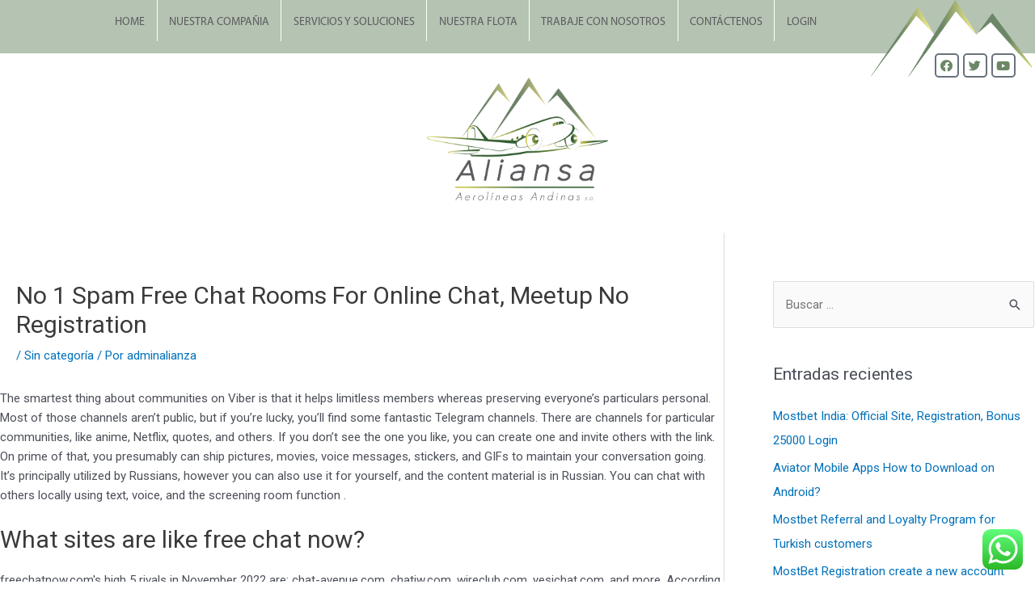

--- FILE ---
content_type: text/html; charset=UTF-8
request_url: https://www.aliansa.com.co/no-1-spam-free-chat-rooms-for-online-chat-meetup-no-registration-2/
body_size: 32926
content:
<!DOCTYPE html>
<html lang="es">
<head>
<meta charset="UTF-8">
<meta name="viewport" content="width=device-width, initial-scale=1">
<link rel="profile" href="https://gmpg.org/xfn/11"> 
<title>No  1 Spam Free Chat Rooms For Online Chat, Meetup No Registration &#8211; Aliansa</title>
<meta name='robots' content='max-image-preview:large' />
<style>img:is([sizes="auto" i], [sizes^="auto," i]) { contain-intrinsic-size: 3000px 1500px }</style>
<link rel="alternate" type="application/rss+xml" title="Aliansa &raquo; Feed" href="https://www.aliansa.com.co/feed/" />
<link rel="alternate" type="application/rss+xml" title="Aliansa &raquo; Feed de los comentarios" href="https://www.aliansa.com.co/comments/feed/" />
<!-- <link rel='stylesheet' id='elementor-frontend-legacy-css' href='https://www.aliansa.com.co/wp-content/plugins/elementor/assets/css/frontend-legacy.min.css?ver=3.14.1' media='all' /> -->
<!-- <link rel='stylesheet' id='elementor-frontend-css' href='https://www.aliansa.com.co/wp-content/plugins/elementor/assets/css/frontend.min.css?ver=3.14.1' media='all' /> -->
<link rel="stylesheet" type="text/css" href="//www.aliansa.com.co/wp-content/cache/wpfc-minified/9iuzz01k/9xx8x.css" media="all"/>
<link rel='stylesheet' id='elementor-post-611-css' href='https://www.aliansa.com.co/wp-content/uploads/elementor/css/post-611.css?ver=1737132961' media='all' />
<link rel='stylesheet' id='elementor-post-610-css' href='https://www.aliansa.com.co/wp-content/uploads/elementor/css/post-610.css?ver=1737132961' media='all' />
<style id='cf-frontend-style-inline-css'>
@font-face {
font-family: 'Trajan Pro Regular';
font-style: normal;
font-weight: 400;
font-display: auto;
src: url('https://www.aliansa.com.co/wp-content/uploads/2022/02/Trajan-Pro-Regular.ttf') format('truetype');
}
@font-face {
font-family: 'MyriadPro-Regular';
font-style: normal;
font-weight: 400;
font-display: auto;
src: url('https://www.aliansa.com.co/wp-content/uploads/2019/12/MyriadPro-Regular.otf') format('OpenType');
}
@font-face {
font-family: 'MyriadPro-Light';
font-style: normal;
font-weight: 400;
font-display: auto;
src: url('https://www.aliansa.com.co/wp-content/uploads/2019/12/MyriadPro-Light.otf') format('OpenType');
}
@font-face {
font-family: 'Futura Md BT Medium';
font-style: normal;
font-weight: 400;
font-display: auto;
src: url('https://www.aliansa.com.co/wp-content/uploads/2019/12/Futura-Md-BT-Medium.ttf') format('truetype');
}
@font-face {
font-family: 'Futura (Light)_0';
font-style: normal;
font-weight: 400;
font-display: auto;
src: url('https://www.aliansa.com.co/wp-content/uploads/2019/12/Futura-Light_0.ttf') format('truetype');
}
</style>
<!-- <link rel='stylesheet' id='astra-theme-css-css' href='https://www.aliansa.com.co/wp-content/themes/astra/assets/css/minified/style.min.css?ver=4.1.6' media='all' /> -->
<link rel="stylesheet" type="text/css" href="//www.aliansa.com.co/wp-content/cache/wpfc-minified/7jp8l4v3/9xx8x.css" media="all"/>
<style id='astra-theme-css-inline-css'>
.ast-no-sidebar .entry-content .alignfull {margin-left: calc( -50vw + 50%);margin-right: calc( -50vw + 50%);max-width: 100vw;width: 100vw;}.ast-no-sidebar .entry-content .alignwide {margin-left: calc(-41vw + 50%);margin-right: calc(-41vw + 50%);max-width: unset;width: unset;}.ast-no-sidebar .entry-content .alignfull .alignfull,.ast-no-sidebar .entry-content .alignfull .alignwide,.ast-no-sidebar .entry-content .alignwide .alignfull,.ast-no-sidebar .entry-content .alignwide .alignwide,.ast-no-sidebar .entry-content .wp-block-column .alignfull,.ast-no-sidebar .entry-content .wp-block-column .alignwide{width: 100%;margin-left: auto;margin-right: auto;}.wp-block-gallery,.blocks-gallery-grid {margin: 0;}.wp-block-separator {max-width: 100px;}.wp-block-separator.is-style-wide,.wp-block-separator.is-style-dots {max-width: none;}.entry-content .has-2-columns .wp-block-column:first-child {padding-right: 10px;}.entry-content .has-2-columns .wp-block-column:last-child {padding-left: 10px;}@media (max-width: 782px) {.entry-content .wp-block-columns .wp-block-column {flex-basis: 100%;}.entry-content .has-2-columns .wp-block-column:first-child {padding-right: 0;}.entry-content .has-2-columns .wp-block-column:last-child {padding-left: 0;}}body .entry-content .wp-block-latest-posts {margin-left: 0;}body .entry-content .wp-block-latest-posts li {list-style: none;}.ast-no-sidebar .ast-container .entry-content .wp-block-latest-posts {margin-left: 0;}.ast-header-break-point .entry-content .alignwide {margin-left: auto;margin-right: auto;}.entry-content .blocks-gallery-item img {margin-bottom: auto;}.wp-block-pullquote {border-top: 4px solid #555d66;border-bottom: 4px solid #555d66;color: #40464d;}:root{--ast-container-default-xlg-padding:6.67em;--ast-container-default-lg-padding:5.67em;--ast-container-default-slg-padding:4.34em;--ast-container-default-md-padding:3.34em;--ast-container-default-sm-padding:6.67em;--ast-container-default-xs-padding:2.4em;--ast-container-default-xxs-padding:1.4em;--ast-code-block-background:#EEEEEE;--ast-comment-inputs-background:#FAFAFA;}html{font-size:93.75%;}a,.page-title{color:var(--ast-global-color-0);}a:hover,a:focus{color:var(--ast-global-color-1);}body,button,input,select,textarea,.ast-button,.ast-custom-button{font-family:-apple-system,BlinkMacSystemFont,Segoe UI,Roboto,Oxygen-Sans,Ubuntu,Cantarell,Helvetica Neue,sans-serif;font-weight:inherit;font-size:15px;font-size:1rem;line-height:1.6em;}blockquote{color:var(--ast-global-color-3);}.site-title{font-size:35px;font-size:2.3333333333333rem;display:block;}.site-header .site-description{font-size:15px;font-size:1rem;display:none;}.entry-title{font-size:30px;font-size:2rem;}h1,.entry-content h1{font-size:40px;font-size:2.6666666666667rem;line-height:1.4em;}h2,.entry-content h2{font-size:30px;font-size:2rem;line-height:1.25em;}h3,.entry-content h3{font-size:25px;font-size:1.6666666666667rem;line-height:1.2em;}h4,.entry-content h4{font-size:20px;font-size:1.3333333333333rem;line-height:1.2em;}h5,.entry-content h5{font-size:18px;font-size:1.2rem;line-height:1.2em;}h6,.entry-content h6{font-size:15px;font-size:1rem;line-height:1.25em;}::selection{background-color:var(--ast-global-color-0);color:#ffffff;}body,h1,.entry-title a,.entry-content h1,h2,.entry-content h2,h3,.entry-content h3,h4,.entry-content h4,h5,.entry-content h5,h6,.entry-content h6{color:var(--ast-global-color-3);}.tagcloud a:hover,.tagcloud a:focus,.tagcloud a.current-item{color:#ffffff;border-color:var(--ast-global-color-0);background-color:var(--ast-global-color-0);}input:focus,input[type="text"]:focus,input[type="email"]:focus,input[type="url"]:focus,input[type="password"]:focus,input[type="reset"]:focus,input[type="search"]:focus,textarea:focus{border-color:var(--ast-global-color-0);}input[type="radio"]:checked,input[type=reset],input[type="checkbox"]:checked,input[type="checkbox"]:hover:checked,input[type="checkbox"]:focus:checked,input[type=range]::-webkit-slider-thumb{border-color:var(--ast-global-color-0);background-color:var(--ast-global-color-0);box-shadow:none;}.site-footer a:hover + .post-count,.site-footer a:focus + .post-count{background:var(--ast-global-color-0);border-color:var(--ast-global-color-0);}.single .nav-links .nav-previous,.single .nav-links .nav-next{color:var(--ast-global-color-0);}.entry-meta,.entry-meta *{line-height:1.45;color:var(--ast-global-color-0);}.entry-meta a:hover,.entry-meta a:hover *,.entry-meta a:focus,.entry-meta a:focus *,.page-links > .page-link,.page-links .page-link:hover,.post-navigation a:hover{color:var(--ast-global-color-1);}#cat option,.secondary .calendar_wrap thead a,.secondary .calendar_wrap thead a:visited{color:var(--ast-global-color-0);}.secondary .calendar_wrap #today,.ast-progress-val span{background:var(--ast-global-color-0);}.secondary a:hover + .post-count,.secondary a:focus + .post-count{background:var(--ast-global-color-0);border-color:var(--ast-global-color-0);}.calendar_wrap #today > a{color:#ffffff;}.page-links .page-link,.single .post-navigation a{color:var(--ast-global-color-0);}.widget-title{font-size:21px;font-size:1.4rem;color:var(--ast-global-color-3);}#secondary,#secondary button,#secondary input,#secondary select,#secondary textarea{font-size:15px;font-size:1rem;}a:focus-visible,.ast-menu-toggle:focus-visible,.site .skip-link:focus-visible,.wp-block-loginout input:focus-visible,.wp-block-search.wp-block-search__button-inside .wp-block-search__inside-wrapper,.ast-header-navigation-arrow:focus-visible{outline-style:dotted;outline-color:inherit;outline-width:thin;border-color:transparent;}input:focus,input[type="text"]:focus,input[type="email"]:focus,input[type="url"]:focus,input[type="password"]:focus,input[type="reset"]:focus,input[type="search"]:focus,textarea:focus,.wp-block-search__input:focus,[data-section="section-header-mobile-trigger"] .ast-button-wrap .ast-mobile-menu-trigger-minimal:focus,.ast-mobile-popup-drawer.active .menu-toggle-close:focus,.woocommerce-ordering select.orderby:focus,#ast-scroll-top:focus,.woocommerce a.add_to_cart_button:focus,.woocommerce .button.single_add_to_cart_button:focus{border-style:dotted;border-color:inherit;border-width:thin;outline-color:transparent;}.main-header-menu .menu-link,.ast-header-custom-item a{color:var(--ast-global-color-3);}.main-header-menu .menu-item:hover > .menu-link,.main-header-menu .menu-item:hover > .ast-menu-toggle,.main-header-menu .ast-masthead-custom-menu-items a:hover,.main-header-menu .menu-item.focus > .menu-link,.main-header-menu .menu-item.focus > .ast-menu-toggle,.main-header-menu .current-menu-item > .menu-link,.main-header-menu .current-menu-ancestor > .menu-link,.main-header-menu .current-menu-item > .ast-menu-toggle,.main-header-menu .current-menu-ancestor > .ast-menu-toggle{color:var(--ast-global-color-0);}.header-main-layout-3 .ast-main-header-bar-alignment{margin-right:auto;}.header-main-layout-2 .site-header-section-left .ast-site-identity{text-align:left;}.ast-logo-title-inline .site-logo-img{padding-right:1em;}.site-logo-img img{ transition:all 0.2s linear;}.ast-header-break-point .ast-mobile-menu-buttons-minimal.menu-toggle{background:transparent;color:var(--ast-global-color-0);}.ast-header-break-point .ast-mobile-menu-buttons-outline.menu-toggle{background:transparent;border:1px solid var(--ast-global-color-0);color:var(--ast-global-color-0);}.ast-header-break-point .ast-mobile-menu-buttons-fill.menu-toggle{background:var(--ast-global-color-0);}.ast-page-builder-template .hentry {margin: 0;}.ast-page-builder-template .site-content > .ast-container {max-width: 100%;padding: 0;}.ast-page-builder-template .site-content #primary {padding: 0;margin: 0;}.ast-page-builder-template .no-results {text-align: center;margin: 4em auto;}.ast-page-builder-template .ast-pagination {padding: 2em;}.ast-page-builder-template .entry-header.ast-no-title.ast-no-thumbnail {margin-top: 0;}.ast-page-builder-template .entry-header.ast-header-without-markup {margin-top: 0;margin-bottom: 0;}.ast-page-builder-template .entry-header.ast-no-title.ast-no-meta {margin-bottom: 0;}.ast-page-builder-template.single .post-navigation {padding-bottom: 2em;}.ast-page-builder-template.single-post .site-content > .ast-container {max-width: 100%;}.ast-page-builder-template .entry-header {margin-top: 4em;margin-left: auto;margin-right: auto;padding-left: 20px;padding-right: 20px;}.single.ast-page-builder-template .entry-header {padding-left: 20px;padding-right: 20px;}.ast-page-builder-template .ast-archive-description {margin: 4em auto 0;padding-left: 20px;padding-right: 20px;}.ast-page-builder-template.ast-no-sidebar .entry-content .alignwide {margin-left: 0;margin-right: 0;}#secondary {margin: 4em 0 2.5em;word-break: break-word;line-height: 2;}#secondary li {margin-bottom: 0.25em;}#secondary li:last-child {margin-bottom: 0;}@media (max-width: 768px) {.js_active .ast-plain-container.ast-single-post #secondary {margin-top: 1.5em;}}.ast-separate-container.ast-two-container #secondary .widget {background-color: #fff;padding: 2em;margin-bottom: 2em;}@media (min-width: 993px) {.ast-left-sidebar #secondary {padding-right: 60px;}.ast-right-sidebar #secondary {padding-left: 60px;}}@media (max-width: 993px) {.ast-right-sidebar #secondary {padding-left: 30px;}.ast-left-sidebar #secondary {padding-right: 30px;}}.footer-adv .footer-adv-overlay{border-top-style:solid;border-top-color:#7a7a7a;}.wp-block-buttons.aligncenter{justify-content:center;}@media (max-width:782px){.entry-content .wp-block-columns .wp-block-column{margin-left:0px;}}.wp-block-image.aligncenter{margin-left:auto;margin-right:auto;}.wp-block-table.aligncenter{margin-left:auto;margin-right:auto;}@media (max-width:768px){.ast-separate-container #primary,.ast-separate-container #secondary{padding:1.5em 0;}#primary,#secondary{padding:1.5em 0;margin:0;}.ast-left-sidebar #content > .ast-container{display:flex;flex-direction:column-reverse;width:100%;}.ast-separate-container .ast-article-post,.ast-separate-container .ast-article-single{padding:1.5em 2.14em;}.ast-author-box img.avatar{margin:20px 0 0 0;}}@media (max-width:768px){#secondary.secondary{padding-top:0;}.ast-separate-container.ast-right-sidebar #secondary{padding-left:1em;padding-right:1em;}.ast-separate-container.ast-two-container #secondary{padding-left:0;padding-right:0;}.ast-page-builder-template .entry-header #secondary,.ast-page-builder-template #secondary{margin-top:1.5em;}}@media (max-width:768px){.ast-right-sidebar #primary{padding-right:0;}.ast-page-builder-template.ast-left-sidebar #secondary,.ast-page-builder-template.ast-right-sidebar #secondary{padding-right:20px;padding-left:20px;}.ast-right-sidebar #secondary,.ast-left-sidebar #primary{padding-left:0;}.ast-left-sidebar #secondary{padding-right:0;}}@media (min-width:769px){.ast-separate-container.ast-right-sidebar #primary,.ast-separate-container.ast-left-sidebar #primary{border:0;}.search-no-results.ast-separate-container #primary{margin-bottom:4em;}}@media (min-width:769px){.ast-right-sidebar #primary{border-right:1px solid var(--ast-border-color);}.ast-left-sidebar #primary{border-left:1px solid var(--ast-border-color);}.ast-right-sidebar #secondary{border-left:1px solid var(--ast-border-color);margin-left:-1px;}.ast-left-sidebar #secondary{border-right:1px solid var(--ast-border-color);margin-right:-1px;}.ast-separate-container.ast-two-container.ast-right-sidebar #secondary{padding-left:30px;padding-right:0;}.ast-separate-container.ast-two-container.ast-left-sidebar #secondary{padding-right:30px;padding-left:0;}.ast-separate-container.ast-right-sidebar #secondary,.ast-separate-container.ast-left-sidebar #secondary{border:0;margin-left:auto;margin-right:auto;}.ast-separate-container.ast-two-container #secondary .widget:last-child{margin-bottom:0;}}.menu-toggle,button,.ast-button,.ast-custom-button,.button,input#submit,input[type="button"],input[type="submit"],input[type="reset"]{color:#ffffff;border-color:var(--ast-global-color-0);background-color:var(--ast-global-color-0);padding-top:10px;padding-right:40px;padding-bottom:10px;padding-left:40px;font-family:inherit;font-weight:inherit;}button:focus,.menu-toggle:hover,button:hover,.ast-button:hover,.ast-custom-button:hover .button:hover,.ast-custom-button:hover,input[type=reset]:hover,input[type=reset]:focus,input#submit:hover,input#submit:focus,input[type="button"]:hover,input[type="button"]:focus,input[type="submit"]:hover,input[type="submit"]:focus{color:#ffffff;background-color:var(--ast-global-color-1);border-color:var(--ast-global-color-1);}@media (max-width:768px){.ast-mobile-header-stack .main-header-bar .ast-search-menu-icon{display:inline-block;}.ast-header-break-point.ast-header-custom-item-outside .ast-mobile-header-stack .main-header-bar .ast-search-icon{margin:0;}.ast-comment-avatar-wrap img{max-width:2.5em;}.ast-separate-container .ast-comment-list li.depth-1{padding:1.5em 2.14em;}.ast-separate-container .comment-respond{padding:2em 2.14em;}.ast-comment-meta{padding:0 1.8888em 1.3333em;}}@media (min-width:544px){.ast-container{max-width:100%;}}@media (max-width:544px){.ast-separate-container .ast-article-post,.ast-separate-container .ast-article-single,.ast-separate-container .comments-title,.ast-separate-container .ast-archive-description{padding:1.5em 1em;}.ast-separate-container #content .ast-container{padding-left:0.54em;padding-right:0.54em;}.ast-separate-container .ast-comment-list li.depth-1{padding:1.5em 1em;margin-bottom:1.5em;}.ast-separate-container .ast-comment-list .bypostauthor{padding:.5em;}.ast-search-menu-icon.ast-dropdown-active .search-field{width:170px;}.ast-separate-container #secondary{padding-top:0;}.ast-separate-container.ast-two-container #secondary .widget{margin-bottom:1.5em;padding-left:1em;padding-right:1em;}.site-branding img,.site-header .site-logo-img .custom-logo-link img{max-width:100%;}}@media (min-width:545px){.ast-page-builder-template .comments-area,.single.ast-page-builder-template .entry-header,.single.ast-page-builder-template .post-navigation,.single.ast-page-builder-template .ast-single-related-posts-container{max-width:1960px;margin-left:auto;margin-right:auto;}}body,.ast-separate-container{background-color:#ffffff;;}.ast-no-sidebar.ast-separate-container .entry-content .alignfull {margin-left: -6.67em;margin-right: -6.67em;width: auto;}@media (max-width: 1200px) {.ast-no-sidebar.ast-separate-container .entry-content .alignfull {margin-left: -2.4em;margin-right: -2.4em;}}@media (max-width: 768px) {.ast-no-sidebar.ast-separate-container .entry-content .alignfull {margin-left: -2.14em;margin-right: -2.14em;}}@media (max-width: 544px) {.ast-no-sidebar.ast-separate-container .entry-content .alignfull {margin-left: -1em;margin-right: -1em;}}.ast-no-sidebar.ast-separate-container .entry-content .alignwide {margin-left: -20px;margin-right: -20px;}.ast-no-sidebar.ast-separate-container .entry-content .wp-block-column .alignfull,.ast-no-sidebar.ast-separate-container .entry-content .wp-block-column .alignwide {margin-left: auto;margin-right: auto;width: 100%;}@media (max-width:768px){.site-title{display:block;}.site-header .site-description{display:none;}.entry-title{font-size:30px;}h1,.entry-content h1{font-size:30px;}h2,.entry-content h2{font-size:25px;}h3,.entry-content h3{font-size:20px;}}@media (max-width:544px){.site-title{display:block;}.site-header .site-description{display:none;}.entry-title{font-size:30px;}h1,.entry-content h1{font-size:30px;}h2,.entry-content h2{font-size:25px;}h3,.entry-content h3{font-size:20px;}}@media (max-width:768px){html{font-size:85.5%;}}@media (max-width:544px){html{font-size:85.5%;}}@media (min-width:769px){.ast-container{max-width:1960px;}}@font-face {font-family: "Astra";src: url(https://www.aliansa.com.co/wp-content/themes/astra/assets/fonts/astra.woff) format("woff"),url(https://www.aliansa.com.co/wp-content/themes/astra/assets/fonts/astra.ttf) format("truetype"),url(https://www.aliansa.com.co/wp-content/themes/astra/assets/fonts/astra.svg#astra) format("svg");font-weight: normal;font-style: normal;font-display: fallback;}@media (max-width:921px) {.main-header-bar .main-header-bar-navigation{display:none;}}.ast-desktop .main-header-menu.submenu-with-border .sub-menu,.ast-desktop .main-header-menu.submenu-with-border .astra-full-megamenu-wrapper{border-color:var(--ast-global-color-0);}.ast-desktop .main-header-menu.submenu-with-border .sub-menu{border-top-width:2px;border-right-width:0px;border-left-width:0px;border-bottom-width:0px;border-style:solid;}.ast-desktop .main-header-menu.submenu-with-border .sub-menu .sub-menu{top:-2px;}.ast-desktop .main-header-menu.submenu-with-border .sub-menu .menu-link,.ast-desktop .main-header-menu.submenu-with-border .children .menu-link{border-bottom-width:0px;border-style:solid;border-color:#eaeaea;}@media (min-width:769px){.main-header-menu .sub-menu .menu-item.ast-left-align-sub-menu:hover > .sub-menu,.main-header-menu .sub-menu .menu-item.ast-left-align-sub-menu.focus > .sub-menu{margin-left:-0px;}}.ast-small-footer{border-top-style:solid;border-top-width:1px;border-top-color:#7a7a7a;}.ast-small-footer-wrap{text-align:center;}.ast-header-break-point.ast-header-custom-item-inside .main-header-bar .main-header-bar-navigation .ast-search-icon {display: none;}.ast-header-break-point.ast-header-custom-item-inside .main-header-bar .ast-search-menu-icon .search-form {padding: 0;display: block;overflow: hidden;}.ast-header-break-point .ast-header-custom-item .widget:last-child {margin-bottom: 1em;}.ast-header-custom-item .widget {margin: 0.5em;display: inline-block;vertical-align: middle;}.ast-header-custom-item .widget p {margin-bottom: 0;}.ast-header-custom-item .widget li {width: auto;}.ast-header-custom-item-inside .button-custom-menu-item .menu-link {display: none;}.ast-header-custom-item-inside.ast-header-break-point .button-custom-menu-item .ast-custom-button-link {display: none;}.ast-header-custom-item-inside.ast-header-break-point .button-custom-menu-item .menu-link {display: block;}.ast-header-break-point.ast-header-custom-item-outside .main-header-bar .ast-search-icon {margin-right: 1em;}.ast-header-break-point.ast-header-custom-item-inside .main-header-bar .ast-search-menu-icon .search-field,.ast-header-break-point.ast-header-custom-item-inside .main-header-bar .ast-search-menu-icon.ast-inline-search .search-field {width: 100%;padding-right: 5.5em;}.ast-header-break-point.ast-header-custom-item-inside .main-header-bar .ast-search-menu-icon .search-submit {display: block;position: absolute;height: 100%;top: 0;right: 0;padding: 0 1em;border-radius: 0;}.ast-header-break-point .ast-header-custom-item .ast-masthead-custom-menu-items {padding-left: 20px;padding-right: 20px;margin-bottom: 1em;margin-top: 1em;}.ast-header-custom-item-inside.ast-header-break-point .button-custom-menu-item {padding-left: 0;padding-right: 0;margin-top: 0;margin-bottom: 0;}.astra-icon-down_arrow::after {content: "\e900";font-family: Astra;}.astra-icon-close::after {content: "\e5cd";font-family: Astra;}.astra-icon-drag_handle::after {content: "\e25d";font-family: Astra;}.astra-icon-format_align_justify::after {content: "\e235";font-family: Astra;}.astra-icon-menu::after {content: "\e5d2";font-family: Astra;}.astra-icon-reorder::after {content: "\e8fe";font-family: Astra;}.astra-icon-search::after {content: "\e8b6";font-family: Astra;}.astra-icon-zoom_in::after {content: "\e56b";font-family: Astra;}.astra-icon-check-circle::after {content: "\e901";font-family: Astra;}.astra-icon-shopping-cart::after {content: "\f07a";font-family: Astra;}.astra-icon-shopping-bag::after {content: "\f290";font-family: Astra;}.astra-icon-shopping-basket::after {content: "\f291";font-family: Astra;}.astra-icon-circle-o::after {content: "\e903";font-family: Astra;}.astra-icon-certificate::after {content: "\e902";font-family: Astra;}blockquote {padding: 1.2em;}:root .has-ast-global-color-0-color{color:var(--ast-global-color-0);}:root .has-ast-global-color-0-background-color{background-color:var(--ast-global-color-0);}:root .wp-block-button .has-ast-global-color-0-color{color:var(--ast-global-color-0);}:root .wp-block-button .has-ast-global-color-0-background-color{background-color:var(--ast-global-color-0);}:root .has-ast-global-color-1-color{color:var(--ast-global-color-1);}:root .has-ast-global-color-1-background-color{background-color:var(--ast-global-color-1);}:root .wp-block-button .has-ast-global-color-1-color{color:var(--ast-global-color-1);}:root .wp-block-button .has-ast-global-color-1-background-color{background-color:var(--ast-global-color-1);}:root .has-ast-global-color-2-color{color:var(--ast-global-color-2);}:root .has-ast-global-color-2-background-color{background-color:var(--ast-global-color-2);}:root .wp-block-button .has-ast-global-color-2-color{color:var(--ast-global-color-2);}:root .wp-block-button .has-ast-global-color-2-background-color{background-color:var(--ast-global-color-2);}:root .has-ast-global-color-3-color{color:var(--ast-global-color-3);}:root .has-ast-global-color-3-background-color{background-color:var(--ast-global-color-3);}:root .wp-block-button .has-ast-global-color-3-color{color:var(--ast-global-color-3);}:root .wp-block-button .has-ast-global-color-3-background-color{background-color:var(--ast-global-color-3);}:root .has-ast-global-color-4-color{color:var(--ast-global-color-4);}:root .has-ast-global-color-4-background-color{background-color:var(--ast-global-color-4);}:root .wp-block-button .has-ast-global-color-4-color{color:var(--ast-global-color-4);}:root .wp-block-button .has-ast-global-color-4-background-color{background-color:var(--ast-global-color-4);}:root .has-ast-global-color-5-color{color:var(--ast-global-color-5);}:root .has-ast-global-color-5-background-color{background-color:var(--ast-global-color-5);}:root .wp-block-button .has-ast-global-color-5-color{color:var(--ast-global-color-5);}:root .wp-block-button .has-ast-global-color-5-background-color{background-color:var(--ast-global-color-5);}:root .has-ast-global-color-6-color{color:var(--ast-global-color-6);}:root .has-ast-global-color-6-background-color{background-color:var(--ast-global-color-6);}:root .wp-block-button .has-ast-global-color-6-color{color:var(--ast-global-color-6);}:root .wp-block-button .has-ast-global-color-6-background-color{background-color:var(--ast-global-color-6);}:root .has-ast-global-color-7-color{color:var(--ast-global-color-7);}:root .has-ast-global-color-7-background-color{background-color:var(--ast-global-color-7);}:root .wp-block-button .has-ast-global-color-7-color{color:var(--ast-global-color-7);}:root .wp-block-button .has-ast-global-color-7-background-color{background-color:var(--ast-global-color-7);}:root .has-ast-global-color-8-color{color:var(--ast-global-color-8);}:root .has-ast-global-color-8-background-color{background-color:var(--ast-global-color-8);}:root .wp-block-button .has-ast-global-color-8-color{color:var(--ast-global-color-8);}:root .wp-block-button .has-ast-global-color-8-background-color{background-color:var(--ast-global-color-8);}:root{--ast-global-color-0:#0170B9;--ast-global-color-1:#3a3a3a;--ast-global-color-2:#3a3a3a;--ast-global-color-3:#4B4F58;--ast-global-color-4:#F5F5F5;--ast-global-color-5:#FFFFFF;--ast-global-color-6:#E5E5E5;--ast-global-color-7:#424242;--ast-global-color-8:#000000;}:root {--ast-border-color : #dddddd;}.ast-single-entry-banner {-js-display: flex;display: flex;flex-direction: column;justify-content: center;text-align: center;position: relative;background: #eeeeee;}.ast-single-entry-banner[data-banner-layout="layout-1"] {max-width: 1920px;background: inherit;padding: 20px 0;}.ast-single-entry-banner[data-banner-width-type="custom"] {margin: 0 auto;width: 100%;}.ast-single-entry-banner + .site-content .entry-header {margin-bottom: 0;}header.entry-header > *:not(:last-child){margin-bottom:10px;}.ast-archive-entry-banner {-js-display: flex;display: flex;flex-direction: column;justify-content: center;text-align: center;position: relative;background: #eeeeee;}.ast-archive-entry-banner[data-banner-width-type="custom"] {margin: 0 auto;width: 100%;}.ast-archive-entry-banner[data-banner-layout="layout-1"] {background: inherit;padding: 20px 0;text-align: left;}body.archive .ast-archive-description{max-width:1920px;width:100%;text-align:left;padding-top:3em;padding-right:3em;padding-bottom:3em;padding-left:3em;}body.archive .ast-archive-description .ast-archive-title,body.archive .ast-archive-description .ast-archive-title *{font-size:40px;font-size:2.6666666666667rem;}body.archive .ast-archive-description > *:not(:last-child){margin-bottom:10px;}@media (max-width:768px){body.archive .ast-archive-description{text-align:left;}}@media (max-width:544px){body.archive .ast-archive-description{text-align:left;}}.ast-breadcrumbs .trail-browse,.ast-breadcrumbs .trail-items,.ast-breadcrumbs .trail-items li{display:inline-block;margin:0;padding:0;border:none;background:inherit;text-indent:0;text-decoration:none;}.ast-breadcrumbs .trail-browse{font-size:inherit;font-style:inherit;font-weight:inherit;color:inherit;}.ast-breadcrumbs .trail-items{list-style:none;}.trail-items li::after{padding:0 0.3em;content:"\00bb";}.trail-items li:last-of-type::after{display:none;}h1,.entry-content h1,h2,.entry-content h2,h3,.entry-content h3,h4,.entry-content h4,h5,.entry-content h5,h6,.entry-content h6{color:var(--ast-global-color-2);}.elementor-template-full-width .ast-container{display:block;}@media (max-width:544px){.elementor-element .elementor-wc-products .woocommerce[class*="columns-"] ul.products li.product{width:auto;margin:0;}.elementor-element .woocommerce .woocommerce-result-count{float:none;}}.ast-header-break-point .main-header-bar{border-bottom-width:1px;}@media (min-width:769px){.main-header-bar{border-bottom-width:1px;}}@media (min-width:769px){#primary{width:70%;}#secondary{width:30%;}}.main-header-menu .menu-item, #astra-footer-menu .menu-item, .main-header-bar .ast-masthead-custom-menu-items{-js-display:flex;display:flex;-webkit-box-pack:center;-webkit-justify-content:center;-moz-box-pack:center;-ms-flex-pack:center;justify-content:center;-webkit-box-orient:vertical;-webkit-box-direction:normal;-webkit-flex-direction:column;-moz-box-orient:vertical;-moz-box-direction:normal;-ms-flex-direction:column;flex-direction:column;}.main-header-menu > .menu-item > .menu-link, #astra-footer-menu > .menu-item > .menu-link{height:100%;-webkit-box-align:center;-webkit-align-items:center;-moz-box-align:center;-ms-flex-align:center;align-items:center;-js-display:flex;display:flex;}.ast-primary-menu-disabled .main-header-bar .ast-masthead-custom-menu-items{flex:unset;}.main-header-menu .sub-menu .menu-item.menu-item-has-children > .menu-link:after{position:absolute;right:1em;top:50%;transform:translate(0,-50%) rotate(270deg);}.ast-header-break-point .main-header-bar .main-header-bar-navigation .page_item_has_children > .ast-menu-toggle::before, .ast-header-break-point .main-header-bar .main-header-bar-navigation .menu-item-has-children > .ast-menu-toggle::before, .ast-mobile-popup-drawer .main-header-bar-navigation .menu-item-has-children>.ast-menu-toggle::before, .ast-header-break-point .ast-mobile-header-wrap .main-header-bar-navigation .menu-item-has-children > .ast-menu-toggle::before{font-weight:bold;content:"\e900";font-family:Astra;text-decoration:inherit;display:inline-block;}.ast-header-break-point .main-navigation ul.sub-menu .menu-item .menu-link:before{content:"\e900";font-family:Astra;font-size:.65em;text-decoration:inherit;display:inline-block;transform:translate(0, -2px) rotateZ(270deg);margin-right:5px;}.widget_search .search-form:after{font-family:Astra;font-size:1.2em;font-weight:normal;content:"\e8b6";position:absolute;top:50%;right:15px;transform:translate(0, -50%);}.astra-search-icon::before{content:"\e8b6";font-family:Astra;font-style:normal;font-weight:normal;text-decoration:inherit;text-align:center;-webkit-font-smoothing:antialiased;-moz-osx-font-smoothing:grayscale;z-index:3;}.main-header-bar .main-header-bar-navigation .page_item_has_children > a:after, .main-header-bar .main-header-bar-navigation .menu-item-has-children > a:after, .menu-item-has-children .ast-header-navigation-arrow:after{content:"\e900";display:inline-block;font-family:Astra;font-size:.6rem;font-weight:bold;text-rendering:auto;-webkit-font-smoothing:antialiased;-moz-osx-font-smoothing:grayscale;margin-left:10px;line-height:normal;}.menu-item-has-children .sub-menu .ast-header-navigation-arrow:after{margin-left:0;}.ast-mobile-popup-drawer .main-header-bar-navigation .ast-submenu-expanded>.ast-menu-toggle::before{transform:rotateX(180deg);}.ast-header-break-point .main-header-bar-navigation .menu-item-has-children > .menu-link:after{display:none;}.ast-separate-container .blog-layout-1, .ast-separate-container .blog-layout-2, .ast-separate-container .blog-layout-3{background-color:transparent;background-image:none;}.ast-separate-container .ast-article-post{background-color:var(--ast-global-color-5);;}@media (max-width:768px){.ast-separate-container .ast-article-post{background-color:var(--ast-global-color-5);;}}@media (max-width:544px){.ast-separate-container .ast-article-post{background-color:var(--ast-global-color-5);;}}.ast-separate-container .ast-article-single:not(.ast-related-post), .ast-separate-container .comments-area .comment-respond,.ast-separate-container .comments-area .ast-comment-list li, .ast-separate-container .ast-woocommerce-container, .ast-separate-container .error-404, .ast-separate-container .no-results, .single.ast-separate-container  .ast-author-meta, .ast-separate-container .related-posts-title-wrapper, .ast-separate-container.ast-two-container #secondary .widget,.ast-separate-container .comments-count-wrapper, .ast-box-layout.ast-plain-container .site-content,.ast-padded-layout.ast-plain-container .site-content, .ast-separate-container .comments-area .comments-title, .ast-narrow-container .site-content{background-color:var(--ast-global-color-5);;}@media (max-width:768px){.ast-separate-container .ast-article-single:not(.ast-related-post), .ast-separate-container .comments-area .comment-respond,.ast-separate-container .comments-area .ast-comment-list li, .ast-separate-container .ast-woocommerce-container, .ast-separate-container .error-404, .ast-separate-container .no-results, .single.ast-separate-container  .ast-author-meta, .ast-separate-container .related-posts-title-wrapper, .ast-separate-container.ast-two-container #secondary .widget,.ast-separate-container .comments-count-wrapper, .ast-box-layout.ast-plain-container .site-content,.ast-padded-layout.ast-plain-container .site-content, .ast-separate-container .comments-area .comments-title, .ast-narrow-container .site-content{background-color:var(--ast-global-color-5);;}}@media (max-width:544px){.ast-separate-container .ast-article-single:not(.ast-related-post), .ast-separate-container .comments-area .comment-respond,.ast-separate-container .comments-area .ast-comment-list li, .ast-separate-container .ast-woocommerce-container, .ast-separate-container .error-404, .ast-separate-container .no-results, .single.ast-separate-container  .ast-author-meta, .ast-separate-container .related-posts-title-wrapper, .ast-separate-container.ast-two-container #secondary .widget,.ast-separate-container .comments-count-wrapper, .ast-box-layout.ast-plain-container .site-content,.ast-padded-layout.ast-plain-container .site-content, .ast-separate-container .comments-area .comments-title, .ast-narrow-container .site-content{background-color:var(--ast-global-color-5);;}}:root{--e-global-color-astglobalcolor0:#0170B9;--e-global-color-astglobalcolor1:#3a3a3a;--e-global-color-astglobalcolor2:#3a3a3a;--e-global-color-astglobalcolor3:#4B4F58;--e-global-color-astglobalcolor4:#F5F5F5;--e-global-color-astglobalcolor5:#FFFFFF;--e-global-color-astglobalcolor6:#E5E5E5;--e-global-color-astglobalcolor7:#424242;--e-global-color-astglobalcolor8:#000000;}
</style>
<!-- <link rel='stylesheet' id='ht_ctc_main_css-css' href='https://www.aliansa.com.co/wp-content/plugins/click-to-chat-for-whatsapp/new/inc/assets/css/main.css?ver=4.36' media='all' /> -->
<!-- <link rel='stylesheet' id='wp-block-library-css' href='https://www.aliansa.com.co/wp-includes/css/dist/block-library/style.min.css?ver=6.7.4' media='all' /> -->
<link rel="stylesheet" type="text/css" href="//www.aliansa.com.co/wp-content/cache/wpfc-minified/q6tfarh1/9xx8x.css" media="all"/>
<style id='global-styles-inline-css'>
:root{--wp--preset--aspect-ratio--square: 1;--wp--preset--aspect-ratio--4-3: 4/3;--wp--preset--aspect-ratio--3-4: 3/4;--wp--preset--aspect-ratio--3-2: 3/2;--wp--preset--aspect-ratio--2-3: 2/3;--wp--preset--aspect-ratio--16-9: 16/9;--wp--preset--aspect-ratio--9-16: 9/16;--wp--preset--color--black: #000000;--wp--preset--color--cyan-bluish-gray: #abb8c3;--wp--preset--color--white: #ffffff;--wp--preset--color--pale-pink: #f78da7;--wp--preset--color--vivid-red: #cf2e2e;--wp--preset--color--luminous-vivid-orange: #ff6900;--wp--preset--color--luminous-vivid-amber: #fcb900;--wp--preset--color--light-green-cyan: #7bdcb5;--wp--preset--color--vivid-green-cyan: #00d084;--wp--preset--color--pale-cyan-blue: #8ed1fc;--wp--preset--color--vivid-cyan-blue: #0693e3;--wp--preset--color--vivid-purple: #9b51e0;--wp--preset--color--ast-global-color-0: var(--ast-global-color-0);--wp--preset--color--ast-global-color-1: var(--ast-global-color-1);--wp--preset--color--ast-global-color-2: var(--ast-global-color-2);--wp--preset--color--ast-global-color-3: var(--ast-global-color-3);--wp--preset--color--ast-global-color-4: var(--ast-global-color-4);--wp--preset--color--ast-global-color-5: var(--ast-global-color-5);--wp--preset--color--ast-global-color-6: var(--ast-global-color-6);--wp--preset--color--ast-global-color-7: var(--ast-global-color-7);--wp--preset--color--ast-global-color-8: var(--ast-global-color-8);--wp--preset--gradient--vivid-cyan-blue-to-vivid-purple: linear-gradient(135deg,rgba(6,147,227,1) 0%,rgb(155,81,224) 100%);--wp--preset--gradient--light-green-cyan-to-vivid-green-cyan: linear-gradient(135deg,rgb(122,220,180) 0%,rgb(0,208,130) 100%);--wp--preset--gradient--luminous-vivid-amber-to-luminous-vivid-orange: linear-gradient(135deg,rgba(252,185,0,1) 0%,rgba(255,105,0,1) 100%);--wp--preset--gradient--luminous-vivid-orange-to-vivid-red: linear-gradient(135deg,rgba(255,105,0,1) 0%,rgb(207,46,46) 100%);--wp--preset--gradient--very-light-gray-to-cyan-bluish-gray: linear-gradient(135deg,rgb(238,238,238) 0%,rgb(169,184,195) 100%);--wp--preset--gradient--cool-to-warm-spectrum: linear-gradient(135deg,rgb(74,234,220) 0%,rgb(151,120,209) 20%,rgb(207,42,186) 40%,rgb(238,44,130) 60%,rgb(251,105,98) 80%,rgb(254,248,76) 100%);--wp--preset--gradient--blush-light-purple: linear-gradient(135deg,rgb(255,206,236) 0%,rgb(152,150,240) 100%);--wp--preset--gradient--blush-bordeaux: linear-gradient(135deg,rgb(254,205,165) 0%,rgb(254,45,45) 50%,rgb(107,0,62) 100%);--wp--preset--gradient--luminous-dusk: linear-gradient(135deg,rgb(255,203,112) 0%,rgb(199,81,192) 50%,rgb(65,88,208) 100%);--wp--preset--gradient--pale-ocean: linear-gradient(135deg,rgb(255,245,203) 0%,rgb(182,227,212) 50%,rgb(51,167,181) 100%);--wp--preset--gradient--electric-grass: linear-gradient(135deg,rgb(202,248,128) 0%,rgb(113,206,126) 100%);--wp--preset--gradient--midnight: linear-gradient(135deg,rgb(2,3,129) 0%,rgb(40,116,252) 100%);--wp--preset--font-size--small: 13px;--wp--preset--font-size--medium: 20px;--wp--preset--font-size--large: 36px;--wp--preset--font-size--x-large: 42px;--wp--preset--spacing--20: 0.44rem;--wp--preset--spacing--30: 0.67rem;--wp--preset--spacing--40: 1rem;--wp--preset--spacing--50: 1.5rem;--wp--preset--spacing--60: 2.25rem;--wp--preset--spacing--70: 3.38rem;--wp--preset--spacing--80: 5.06rem;--wp--preset--shadow--natural: 6px 6px 9px rgba(0, 0, 0, 0.2);--wp--preset--shadow--deep: 12px 12px 50px rgba(0, 0, 0, 0.4);--wp--preset--shadow--sharp: 6px 6px 0px rgba(0, 0, 0, 0.2);--wp--preset--shadow--outlined: 6px 6px 0px -3px rgba(255, 255, 255, 1), 6px 6px rgba(0, 0, 0, 1);--wp--preset--shadow--crisp: 6px 6px 0px rgba(0, 0, 0, 1);}:root { --wp--style--global--content-size: var(--wp--custom--ast-content-width-size);--wp--style--global--wide-size: var(--wp--custom--ast-wide-width-size); }:where(body) { margin: 0; }.wp-site-blocks > .alignleft { float: left; margin-right: 2em; }.wp-site-blocks > .alignright { float: right; margin-left: 2em; }.wp-site-blocks > .aligncenter { justify-content: center; margin-left: auto; margin-right: auto; }:where(.wp-site-blocks) > * { margin-block-start: 24px; margin-block-end: 0; }:where(.wp-site-blocks) > :first-child { margin-block-start: 0; }:where(.wp-site-blocks) > :last-child { margin-block-end: 0; }:root { --wp--style--block-gap: 24px; }:root :where(.is-layout-flow) > :first-child{margin-block-start: 0;}:root :where(.is-layout-flow) > :last-child{margin-block-end: 0;}:root :where(.is-layout-flow) > *{margin-block-start: 24px;margin-block-end: 0;}:root :where(.is-layout-constrained) > :first-child{margin-block-start: 0;}:root :where(.is-layout-constrained) > :last-child{margin-block-end: 0;}:root :where(.is-layout-constrained) > *{margin-block-start: 24px;margin-block-end: 0;}:root :where(.is-layout-flex){gap: 24px;}:root :where(.is-layout-grid){gap: 24px;}.is-layout-flow > .alignleft{float: left;margin-inline-start: 0;margin-inline-end: 2em;}.is-layout-flow > .alignright{float: right;margin-inline-start: 2em;margin-inline-end: 0;}.is-layout-flow > .aligncenter{margin-left: auto !important;margin-right: auto !important;}.is-layout-constrained > .alignleft{float: left;margin-inline-start: 0;margin-inline-end: 2em;}.is-layout-constrained > .alignright{float: right;margin-inline-start: 2em;margin-inline-end: 0;}.is-layout-constrained > .aligncenter{margin-left: auto !important;margin-right: auto !important;}.is-layout-constrained > :where(:not(.alignleft):not(.alignright):not(.alignfull)){max-width: var(--wp--style--global--content-size);margin-left: auto !important;margin-right: auto !important;}.is-layout-constrained > .alignwide{max-width: var(--wp--style--global--wide-size);}body .is-layout-flex{display: flex;}.is-layout-flex{flex-wrap: wrap;align-items: center;}.is-layout-flex > :is(*, div){margin: 0;}body .is-layout-grid{display: grid;}.is-layout-grid > :is(*, div){margin: 0;}body{padding-top: 0px;padding-right: 0px;padding-bottom: 0px;padding-left: 0px;}a:where(:not(.wp-element-button)){text-decoration: none;}:root :where(.wp-element-button, .wp-block-button__link){background-color: #32373c;border-width: 0;color: #fff;font-family: inherit;font-size: inherit;line-height: inherit;padding: calc(0.667em + 2px) calc(1.333em + 2px);text-decoration: none;}.has-black-color{color: var(--wp--preset--color--black) !important;}.has-cyan-bluish-gray-color{color: var(--wp--preset--color--cyan-bluish-gray) !important;}.has-white-color{color: var(--wp--preset--color--white) !important;}.has-pale-pink-color{color: var(--wp--preset--color--pale-pink) !important;}.has-vivid-red-color{color: var(--wp--preset--color--vivid-red) !important;}.has-luminous-vivid-orange-color{color: var(--wp--preset--color--luminous-vivid-orange) !important;}.has-luminous-vivid-amber-color{color: var(--wp--preset--color--luminous-vivid-amber) !important;}.has-light-green-cyan-color{color: var(--wp--preset--color--light-green-cyan) !important;}.has-vivid-green-cyan-color{color: var(--wp--preset--color--vivid-green-cyan) !important;}.has-pale-cyan-blue-color{color: var(--wp--preset--color--pale-cyan-blue) !important;}.has-vivid-cyan-blue-color{color: var(--wp--preset--color--vivid-cyan-blue) !important;}.has-vivid-purple-color{color: var(--wp--preset--color--vivid-purple) !important;}.has-ast-global-color-0-color{color: var(--wp--preset--color--ast-global-color-0) !important;}.has-ast-global-color-1-color{color: var(--wp--preset--color--ast-global-color-1) !important;}.has-ast-global-color-2-color{color: var(--wp--preset--color--ast-global-color-2) !important;}.has-ast-global-color-3-color{color: var(--wp--preset--color--ast-global-color-3) !important;}.has-ast-global-color-4-color{color: var(--wp--preset--color--ast-global-color-4) !important;}.has-ast-global-color-5-color{color: var(--wp--preset--color--ast-global-color-5) !important;}.has-ast-global-color-6-color{color: var(--wp--preset--color--ast-global-color-6) !important;}.has-ast-global-color-7-color{color: var(--wp--preset--color--ast-global-color-7) !important;}.has-ast-global-color-8-color{color: var(--wp--preset--color--ast-global-color-8) !important;}.has-black-background-color{background-color: var(--wp--preset--color--black) !important;}.has-cyan-bluish-gray-background-color{background-color: var(--wp--preset--color--cyan-bluish-gray) !important;}.has-white-background-color{background-color: var(--wp--preset--color--white) !important;}.has-pale-pink-background-color{background-color: var(--wp--preset--color--pale-pink) !important;}.has-vivid-red-background-color{background-color: var(--wp--preset--color--vivid-red) !important;}.has-luminous-vivid-orange-background-color{background-color: var(--wp--preset--color--luminous-vivid-orange) !important;}.has-luminous-vivid-amber-background-color{background-color: var(--wp--preset--color--luminous-vivid-amber) !important;}.has-light-green-cyan-background-color{background-color: var(--wp--preset--color--light-green-cyan) !important;}.has-vivid-green-cyan-background-color{background-color: var(--wp--preset--color--vivid-green-cyan) !important;}.has-pale-cyan-blue-background-color{background-color: var(--wp--preset--color--pale-cyan-blue) !important;}.has-vivid-cyan-blue-background-color{background-color: var(--wp--preset--color--vivid-cyan-blue) !important;}.has-vivid-purple-background-color{background-color: var(--wp--preset--color--vivid-purple) !important;}.has-ast-global-color-0-background-color{background-color: var(--wp--preset--color--ast-global-color-0) !important;}.has-ast-global-color-1-background-color{background-color: var(--wp--preset--color--ast-global-color-1) !important;}.has-ast-global-color-2-background-color{background-color: var(--wp--preset--color--ast-global-color-2) !important;}.has-ast-global-color-3-background-color{background-color: var(--wp--preset--color--ast-global-color-3) !important;}.has-ast-global-color-4-background-color{background-color: var(--wp--preset--color--ast-global-color-4) !important;}.has-ast-global-color-5-background-color{background-color: var(--wp--preset--color--ast-global-color-5) !important;}.has-ast-global-color-6-background-color{background-color: var(--wp--preset--color--ast-global-color-6) !important;}.has-ast-global-color-7-background-color{background-color: var(--wp--preset--color--ast-global-color-7) !important;}.has-ast-global-color-8-background-color{background-color: var(--wp--preset--color--ast-global-color-8) !important;}.has-black-border-color{border-color: var(--wp--preset--color--black) !important;}.has-cyan-bluish-gray-border-color{border-color: var(--wp--preset--color--cyan-bluish-gray) !important;}.has-white-border-color{border-color: var(--wp--preset--color--white) !important;}.has-pale-pink-border-color{border-color: var(--wp--preset--color--pale-pink) !important;}.has-vivid-red-border-color{border-color: var(--wp--preset--color--vivid-red) !important;}.has-luminous-vivid-orange-border-color{border-color: var(--wp--preset--color--luminous-vivid-orange) !important;}.has-luminous-vivid-amber-border-color{border-color: var(--wp--preset--color--luminous-vivid-amber) !important;}.has-light-green-cyan-border-color{border-color: var(--wp--preset--color--light-green-cyan) !important;}.has-vivid-green-cyan-border-color{border-color: var(--wp--preset--color--vivid-green-cyan) !important;}.has-pale-cyan-blue-border-color{border-color: var(--wp--preset--color--pale-cyan-blue) !important;}.has-vivid-cyan-blue-border-color{border-color: var(--wp--preset--color--vivid-cyan-blue) !important;}.has-vivid-purple-border-color{border-color: var(--wp--preset--color--vivid-purple) !important;}.has-ast-global-color-0-border-color{border-color: var(--wp--preset--color--ast-global-color-0) !important;}.has-ast-global-color-1-border-color{border-color: var(--wp--preset--color--ast-global-color-1) !important;}.has-ast-global-color-2-border-color{border-color: var(--wp--preset--color--ast-global-color-2) !important;}.has-ast-global-color-3-border-color{border-color: var(--wp--preset--color--ast-global-color-3) !important;}.has-ast-global-color-4-border-color{border-color: var(--wp--preset--color--ast-global-color-4) !important;}.has-ast-global-color-5-border-color{border-color: var(--wp--preset--color--ast-global-color-5) !important;}.has-ast-global-color-6-border-color{border-color: var(--wp--preset--color--ast-global-color-6) !important;}.has-ast-global-color-7-border-color{border-color: var(--wp--preset--color--ast-global-color-7) !important;}.has-ast-global-color-8-border-color{border-color: var(--wp--preset--color--ast-global-color-8) !important;}.has-vivid-cyan-blue-to-vivid-purple-gradient-background{background: var(--wp--preset--gradient--vivid-cyan-blue-to-vivid-purple) !important;}.has-light-green-cyan-to-vivid-green-cyan-gradient-background{background: var(--wp--preset--gradient--light-green-cyan-to-vivid-green-cyan) !important;}.has-luminous-vivid-amber-to-luminous-vivid-orange-gradient-background{background: var(--wp--preset--gradient--luminous-vivid-amber-to-luminous-vivid-orange) !important;}.has-luminous-vivid-orange-to-vivid-red-gradient-background{background: var(--wp--preset--gradient--luminous-vivid-orange-to-vivid-red) !important;}.has-very-light-gray-to-cyan-bluish-gray-gradient-background{background: var(--wp--preset--gradient--very-light-gray-to-cyan-bluish-gray) !important;}.has-cool-to-warm-spectrum-gradient-background{background: var(--wp--preset--gradient--cool-to-warm-spectrum) !important;}.has-blush-light-purple-gradient-background{background: var(--wp--preset--gradient--blush-light-purple) !important;}.has-blush-bordeaux-gradient-background{background: var(--wp--preset--gradient--blush-bordeaux) !important;}.has-luminous-dusk-gradient-background{background: var(--wp--preset--gradient--luminous-dusk) !important;}.has-pale-ocean-gradient-background{background: var(--wp--preset--gradient--pale-ocean) !important;}.has-electric-grass-gradient-background{background: var(--wp--preset--gradient--electric-grass) !important;}.has-midnight-gradient-background{background: var(--wp--preset--gradient--midnight) !important;}.has-small-font-size{font-size: var(--wp--preset--font-size--small) !important;}.has-medium-font-size{font-size: var(--wp--preset--font-size--medium) !important;}.has-large-font-size{font-size: var(--wp--preset--font-size--large) !important;}.has-x-large-font-size{font-size: var(--wp--preset--font-size--x-large) !important;}
:root :where(.wp-block-pullquote){font-size: 1.5em;line-height: 1.6;}
</style>
<!-- <link rel='stylesheet' id='cf7-style-frontend-style-css' href='https://www.aliansa.com.co/wp-content/plugins/contact-form-7-style/css/frontend.css?ver=3.1.9' media='all' /> -->
<!-- <link rel='stylesheet' id='cf7-style-responsive-style-css' href='https://www.aliansa.com.co/wp-content/plugins/contact-form-7-style/css/responsive.css?ver=3.1.9' media='all' /> -->
<!-- <link rel='stylesheet' id='contact-form-7-css' href='https://www.aliansa.com.co/wp-content/plugins/contact-form-7/includes/css/styles.css?ver=5.7.7' media='all' /> -->
<!-- <link rel='stylesheet' id='astra-contact-form-7-css' href='https://www.aliansa.com.co/wp-content/themes/astra/assets/css/minified/compatibility/contact-form-7-main.min.css?ver=4.1.6' media='all' /> -->
<!-- <link rel='stylesheet' id='wordpress-file-upload-style-css' href='https://www.aliansa.com.co/wp-content/plugins/wp-file-upload/css/wordpress_file_upload_style.css?ver=6.7.4' media='all' /> -->
<!-- <link rel='stylesheet' id='wordpress-file-upload-style-safe-css' href='https://www.aliansa.com.co/wp-content/plugins/wp-file-upload/css/wordpress_file_upload_style_safe.css?ver=6.7.4' media='all' /> -->
<!-- <link rel='stylesheet' id='wordpress-file-upload-adminbar-style-css' href='https://www.aliansa.com.co/wp-content/plugins/wp-file-upload/css/wordpress_file_upload_adminbarstyle.css?ver=6.7.4' media='all' /> -->
<!-- <link rel='stylesheet' id='jquery-ui-css-css' href='https://www.aliansa.com.co/wp-content/plugins/wp-file-upload/vendor/jquery/jquery-ui.min.css?ver=6.7.4' media='all' /> -->
<!-- <link rel='stylesheet' id='jquery-ui-timepicker-addon-css-css' href='https://www.aliansa.com.co/wp-content/plugins/wp-file-upload/vendor/jquery/jquery-ui-timepicker-addon.min.css?ver=6.7.4' media='all' /> -->
<!-- <link rel='stylesheet' id='math-captcha-frontend-css' href='https://www.aliansa.com.co/wp-content/plugins/wp-math-captcha/css/frontend.css?ver=6.7.4' media='all' /> -->
<!-- <link rel='stylesheet' id='elementor-icons-css' href='https://www.aliansa.com.co/wp-content/plugins/elementor/assets/lib/eicons/css/elementor-icons.min.css?ver=5.20.0' media='all' /> -->
<!-- <link rel='stylesheet' id='swiper-css' href='https://www.aliansa.com.co/wp-content/plugins/elementor/assets/lib/swiper/css/swiper.min.css?ver=5.3.6' media='all' /> -->
<link rel="stylesheet" type="text/css" href="//www.aliansa.com.co/wp-content/cache/wpfc-minified/8hyj8g2m/2s5ny.css" media="all"/>
<link rel='stylesheet' id='elementor-post-535-css' href='https://www.aliansa.com.co/wp-content/uploads/elementor/css/post-535.css?ver=1737132961' media='all' />
<!-- <link rel='stylesheet' id='elementor-pro-css' href='https://www.aliansa.com.co/wp-content/plugins/elementor-pro/assets/css/frontend.min.css?ver=3.11.4' media='all' /> -->
<!-- <link rel='stylesheet' id='elementor-global-css' href='https://www.aliansa.com.co/wp-content/uploads/elementor/css/global.css?ver=1737132962' media='all' /> -->
<link rel="stylesheet" type="text/css" href="//www.aliansa.com.co/wp-content/cache/wpfc-minified/za92eq5/9xx8x.css" media="all"/>
<link rel='stylesheet' id='elementor-post-908-css' href='https://www.aliansa.com.co/wp-content/uploads/elementor/css/post-908.css?ver=1737132963' media='all' />
<link rel='stylesheet' id='elementor-post-453-css' href='https://www.aliansa.com.co/wp-content/uploads/elementor/css/post-453.css?ver=1737132963' media='all' />
<!-- <link rel='stylesheet' id='elementor-icons-ekiticons-css' href='https://www.aliansa.com.co/wp-content/plugins/elementskit-lite/modules/elementskit-icon-pack/assets/css/ekiticons.css?ver=2.9.0' media='all' /> -->
<!-- <link rel='stylesheet' id='ekit-widget-styles-css' href='https://www.aliansa.com.co/wp-content/plugins/elementskit-lite/widgets/init/assets/css/widget-styles.css?ver=2.9.0' media='all' /> -->
<!-- <link rel='stylesheet' id='ekit-responsive-css' href='https://www.aliansa.com.co/wp-content/plugins/elementskit-lite/widgets/init/assets/css/responsive.css?ver=2.9.0' media='all' /> -->
<!-- <link rel='stylesheet' id='wp-add-custom-css-css' href='https://www.aliansa.com.co?display_custom_css=css&#038;ver=6.7.4' media='all' /> -->
<link rel="stylesheet" type="text/css" href="//www.aliansa.com.co/wp-content/cache/wpfc-minified/2e2jf5pt/hxfvc.css" media="all"/>
<link rel='stylesheet' id='google-fonts-1-css' href='https://fonts.googleapis.com/css?family=Roboto%3A100%2C100italic%2C200%2C200italic%2C300%2C300italic%2C400%2C400italic%2C500%2C500italic%2C600%2C600italic%2C700%2C700italic%2C800%2C800italic%2C900%2C900italic%7CRoboto+Slab%3A100%2C100italic%2C200%2C200italic%2C300%2C300italic%2C400%2C400italic%2C500%2C500italic%2C600%2C600italic%2C700%2C700italic%2C800%2C800italic%2C900%2C900italic&#038;display=auto&#038;ver=6.7.4' media='all' />
<!-- <link rel='stylesheet' id='elementor-icons-shared-0-css' href='https://www.aliansa.com.co/wp-content/plugins/elementor/assets/lib/font-awesome/css/fontawesome.min.css?ver=5.15.3' media='all' /> -->
<!-- <link rel='stylesheet' id='elementor-icons-fa-solid-css' href='https://www.aliansa.com.co/wp-content/plugins/elementor/assets/lib/font-awesome/css/solid.min.css?ver=5.15.3' media='all' /> -->
<!-- <link rel='stylesheet' id='elementor-icons-fa-brands-css' href='https://www.aliansa.com.co/wp-content/plugins/elementor/assets/lib/font-awesome/css/brands.min.css?ver=5.15.3' media='all' /> -->
<link rel="stylesheet" type="text/css" href="//www.aliansa.com.co/wp-content/cache/wpfc-minified/jyp2sxxi/9xx8w.css" media="all"/>
<link rel="preconnect" href="https://fonts.gstatic.com/" crossorigin><!--[if IE]>
<script src="https://www.aliansa.com.co/wp-content/themes/astra/assets/js/minified/flexibility.min.js?ver=4.1.6" id="astra-flexibility-js"></script>
<script id="astra-flexibility-js-after">
flexibility(document.documentElement);
</script>
<![endif]-->
<script src='//www.aliansa.com.co/wp-content/cache/wpfc-minified/eerfwhd9/9xx8x.js' type="text/javascript"></script>
<!-- <script src="https://www.aliansa.com.co/wp-includes/js/jquery/jquery.min.js?ver=3.7.1" id="jquery-core-js"></script> -->
<!-- <script src="https://www.aliansa.com.co/wp-includes/js/jquery/jquery-migrate.min.js?ver=3.4.1" id="jquery-migrate-js"></script> -->
<!--[if lt IE 8]>
<script src="https://www.aliansa.com.co/wp-includes/js/json2.min.js?ver=2015-05-03" id="json2-js"></script>
<![endif]-->
<script src='//www.aliansa.com.co/wp-content/cache/wpfc-minified/7z4zndd3/9xx8x.js' type="text/javascript"></script>
<!-- <script src="https://www.aliansa.com.co/wp-content/plugins/wp-file-upload/js/wordpress_file_upload_functions.js?ver=6.7.4" id="wordpress_file_upload_script-js"></script> -->
<!-- <script src="https://www.aliansa.com.co/wp-includes/js/jquery/ui/core.min.js?ver=1.13.3" id="jquery-ui-core-js"></script> -->
<!-- <script src="https://www.aliansa.com.co/wp-includes/js/jquery/ui/datepicker.min.js?ver=1.13.3" id="jquery-ui-datepicker-js"></script> -->
<script id="jquery-ui-datepicker-js-after">
jQuery(function(jQuery){jQuery.datepicker.setDefaults({"closeText":"Cerrar","currentText":"Hoy","monthNames":["enero","febrero","marzo","abril","mayo","junio","julio","agosto","septiembre","octubre","noviembre","diciembre"],"monthNamesShort":["Ene","Feb","Mar","Abr","May","Jun","Jul","Ago","Sep","Oct","Nov","Dic"],"nextText":"Siguiente","prevText":"Anterior","dayNames":["domingo","lunes","martes","mi\u00e9rcoles","jueves","viernes","s\u00e1bado"],"dayNamesShort":["Dom","Lun","Mar","Mi\u00e9","Jue","Vie","S\u00e1b"],"dayNamesMin":["D","L","M","X","J","V","S"],"dateFormat":"d MM yy","firstDay":1,"isRTL":false});});
</script>
<script src='//www.aliansa.com.co/wp-content/cache/wpfc-minified/dhxa69z1/9xx8x.js' type="text/javascript"></script>
<!-- <script src="https://www.aliansa.com.co/wp-content/plugins/wp-file-upload/vendor/jquery/jquery-ui-timepicker-addon.min.js?ver=6.7.4" id="jquery-ui-timepicker-addon-js-js"></script> -->
<link rel="https://api.w.org/" href="https://www.aliansa.com.co/wp-json/" /><link rel="alternate" title="JSON" type="application/json" href="https://www.aliansa.com.co/wp-json/wp/v2/posts/5558" /><link rel="EditURI" type="application/rsd+xml" title="RSD" href="https://www.aliansa.com.co/xmlrpc.php?rsd" />
<meta name="generator" content="WordPress 6.7.4" />
<link rel="canonical" href="https://www.aliansa.com.co/no-1-spam-free-chat-rooms-for-online-chat-meetup-no-registration-2/" />
<link rel='shortlink' href='https://www.aliansa.com.co/?p=5558' />
<link rel="alternate" title="oEmbed (JSON)" type="application/json+oembed" href="https://www.aliansa.com.co/wp-json/oembed/1.0/embed?url=https%3A%2F%2Fwww.aliansa.com.co%2Fno-1-spam-free-chat-rooms-for-online-chat-meetup-no-registration-2%2F" />
<link rel="alternate" title="oEmbed (XML)" type="text/xml+oembed" href="https://www.aliansa.com.co/wp-json/oembed/1.0/embed?url=https%3A%2F%2Fwww.aliansa.com.co%2Fno-1-spam-free-chat-rooms-for-online-chat-meetup-no-registration-2%2F&#038;format=xml" />
<meta name="generator" content="Elementor 3.14.1; features: a11y_improvements, additional_custom_breakpoints; settings: css_print_method-external, google_font-enabled, font_display-auto">
<style>.recentcomments a{display:inline !important;padding:0 !important;margin:0 !important;}</style>
<style class='cf7-style' media='screen' type='text/css'>
body .cf7-style.cf7-style-441 {border-bottom-width: 1px;border-color: #808080;border-left-width: 1px;border-right-width: 1px;border-top-width: 1px;}body .cf7-style.cf7-style-441 input {border-bottom-width: 1px;border-color: #808080;border-left-width: 1px;border-right-width: 1px;border-top-width: 1px;font-size: 14px;font-style: normal;font-weight: 400;}body .cf7-style.cf7-style-441 select {background-color: #fafafa;border-bottom-width: 1px;border-color: #808080;border-left-width: 1px;border-right-width: 1px;border-top-width: 1px;color: #808080;font-size: 14px;font-weight: 300;}body .cf7-style.cf7-style-441 input[type='submit'] {background-color: #355e32;border-bottom-left-radius: 50px;border-bottom-right-radius: 50px;border-left-width: 17px;border-right-width: 17px;border-top-left-radius: 50px;border-top-right-radius: 50px;color: #ffffff;float: inherit;font-size: 16px;font-weight: bold;}body .cf7-style.cf7-style-441 textarea {border-bottom-width: 1px;border-color: #808080;border-left-width: 1px;border-right-width: 1px;border-top-width: 1px;}body .cf7-style.cf7-style-441 input[type='submit']:hover {color: #808080;}body .cf7-style.cf7-style-441 ::-webkit-input-placeholder {color: #808080;font-size: 14px;font-weight: 300;}body .cf7-style.cf7-style-441 ::-moz-placeholder {color: #808080;font-size: 14px;font-weight: 300;}body .cf7-style.cf7-style-441 :-ms-input-placeholder {color: #808080;font-size: 14px;font-weight: 300;}body .cf7-style.cf7-style-441 :-moz-placeholder {color: #808080;font-size: 14px;font-weight: 300;}
</style>
<link rel="icon" href="https://www.aliansa.com.co/wp-content/uploads/2019/12/cropped-Recurso-1@3x-8-1-32x32.png" sizes="32x32" />
<link rel="icon" href="https://www.aliansa.com.co/wp-content/uploads/2019/12/cropped-Recurso-1@3x-8-1-192x192.png" sizes="192x192" />
<link rel="apple-touch-icon" href="https://www.aliansa.com.co/wp-content/uploads/2019/12/cropped-Recurso-1@3x-8-1-180x180.png" />
<meta name="msapplication-TileImage" content="https://www.aliansa.com.co/wp-content/uploads/2019/12/cropped-Recurso-1@3x-8-1-270x270.png" />
</head>
<body data-rsssl=1 itemtype='https://schema.org/Blog' itemscope='itemscope' class="post-template-default single single-post postid-5558 single-format-standard wp-custom-logo ast-desktop ast-page-builder-template ast-right-sidebar astra-4.1.6 ast-header-custom-item-inside group-blog ast-blog-single-style-1 ast-single-post ast-inherit-site-logo-transparent ast-normal-title-enabled elementor-default elementor-kit-535">
<a
class="skip-link screen-reader-text"
href="#content"
role="link"
title="Ir al contenido">
Ir al contenido</a>
<div
class="hfeed site" id="page">
<div class="ekit-template-content-markup ekit-template-content-header">		<div data-elementor-type="wp-post" data-elementor-id="611" class="elementor elementor-611">
<div class="elementor-inner">
<div class="elementor-section-wrap">
<section class="elementor-section elementor-top-section elementor-element elementor-element-bb038c5 elementor-section-full_width elementor-section-height-default elementor-section-height-default" data-id="bb038c5" data-element_type="section" data-settings="{&quot;background_background&quot;:&quot;classic&quot;}">
<div class="elementor-background-overlay"></div>
<div class="elementor-container elementor-column-gap-no">
<div class="elementor-row">
<div class="elementor-column elementor-col-33 elementor-top-column elementor-element elementor-element-1aba5f6" data-id="1aba5f6" data-element_type="column">
<div class="elementor-column-wrap elementor-element-populated">
<div class="elementor-widget-wrap">
<div class="elementor-element elementor-element-26db5de elementor-hidden-desktop elementor-hidden-tablet elementor-widget elementor-widget-image" data-id="26db5de" data-element_type="widget" data-widget_type="image.default">
<div class="elementor-widget-container">
<div class="elementor-image">
<a href="https://www.aliansa.com.co">
<img width="1282" height="872" src="https://www.aliansa.com.co/wp-content/uploads/2019/12/cropped-Recurso-1@3x-8.png" class="attachment-full size-full wp-image-537" alt="" srcset="https://www.aliansa.com.co/wp-content/uploads/2019/12/cropped-Recurso-1@3x-8.png 1282w, https://www.aliansa.com.co/wp-content/uploads/2019/12/cropped-Recurso-1@3x-8-300x204.png 300w, https://www.aliansa.com.co/wp-content/uploads/2019/12/cropped-Recurso-1@3x-8-1024x697.png 1024w, https://www.aliansa.com.co/wp-content/uploads/2019/12/cropped-Recurso-1@3x-8-768x522.png 768w" sizes="(max-width: 1282px) 100vw, 1282px" />								</a>
</div>
</div>
</div>
</div>
</div>
</div>
<div class="elementor-column elementor-col-33 elementor-top-column elementor-element elementor-element-f7d7bea" data-id="f7d7bea" data-element_type="column">
<div class="elementor-column-wrap elementor-element-populated">
<div class="elementor-widget-wrap">
<div class="elementor-element elementor-element-e5a9021 elementor-nav-menu__align-justify elementor-nav-menu--dropdown-mobile elementor-nav-menu--stretch elementor-nav-menu__text-align-aside elementor-nav-menu--toggle elementor-nav-menu--burger elementor-widget elementor-widget-nav-menu" data-id="e5a9021" data-element_type="widget" data-settings="{&quot;full_width&quot;:&quot;stretch&quot;,&quot;layout&quot;:&quot;horizontal&quot;,&quot;submenu_icon&quot;:{&quot;value&quot;:&quot;&lt;i class=\&quot;fas fa-caret-down\&quot;&gt;&lt;\/i&gt;&quot;,&quot;library&quot;:&quot;fa-solid&quot;},&quot;toggle&quot;:&quot;burger&quot;}" data-widget_type="nav-menu.default">
<div class="elementor-widget-container">
<nav class="elementor-nav-menu--main elementor-nav-menu__container elementor-nav-menu--layout-horizontal e--pointer-text e--animation-grow">
<ul id="menu-1-e5a9021" class="elementor-nav-menu"><li class="menu-item menu-item-type-custom menu-item-object-custom menu-item-559"><a href="https://www.aliansa.com.co/home/" class="elementor-item menu-link">HOME</a></li>
<li class="menu-item menu-item-type-custom menu-item-object-custom menu-item-560"><a href="https://www.aliansa.com.co/compania/" class="elementor-item menu-link">NUESTRA COMPAÑIA</a></li>
<li class="menu-item menu-item-type-custom menu-item-object-custom menu-item-561"><a href="https://www.aliansa.com.co/home/#servicios" class="elementor-item elementor-item-anchor menu-link">SERVICIOS Y SOLUCIONES</a></li>
<li class="menu-item menu-item-type-custom menu-item-object-custom menu-item-562"><a href="https://www.aliansa.com.co/nuestra-flota/" class="elementor-item menu-link">NUESTRA FLOTA</a></li>
<li class="menu-item menu-item-type-custom menu-item-object-custom menu-item-563"><a href="https://www.aliansa.com.co/trabaje-con-nosotros/" class="elementor-item menu-link">TRABAJE CON NOSOTROS</a></li>
<li class="menu-item menu-item-type-custom menu-item-object-custom menu-item-564"><a href="https://www.aliansa.com.co/contactenos/" class="elementor-item menu-link">CONTÁCTENOS</a></li>
<li class="menu-item menu-item-type-custom menu-item-object-custom menu-item-565"><a href="#elementor-action%3Aaction%3Dpopup%3Aopen%26settings%3DeyJpZCI6IjQ1MyIsInRvZ2dsZSI6ZmFsc2V9" class="elementor-item elementor-item-anchor menu-link">LOGIN</a></li>
</ul>			</nav>
<div class="elementor-menu-toggle" role="button" tabindex="0" aria-label="Menu Toggle" aria-expanded="false">
<i aria-hidden="true" role="presentation" class="elementor-menu-toggle__icon--open eicon-menu-bar"></i><i aria-hidden="true" role="presentation" class="elementor-menu-toggle__icon--close eicon-close"></i>			<span class="elementor-screen-only">Menu</span>
</div>
<nav class="elementor-nav-menu--dropdown elementor-nav-menu__container" aria-hidden="true">
<ul id="menu-2-e5a9021" class="elementor-nav-menu"><li class="menu-item menu-item-type-custom menu-item-object-custom menu-item-559"><a href="https://www.aliansa.com.co/home/" class="elementor-item menu-link" tabindex="-1">HOME</a></li>
<li class="menu-item menu-item-type-custom menu-item-object-custom menu-item-560"><a href="https://www.aliansa.com.co/compania/" class="elementor-item menu-link" tabindex="-1">NUESTRA COMPAÑIA</a></li>
<li class="menu-item menu-item-type-custom menu-item-object-custom menu-item-561"><a href="https://www.aliansa.com.co/home/#servicios" class="elementor-item elementor-item-anchor menu-link" tabindex="-1">SERVICIOS Y SOLUCIONES</a></li>
<li class="menu-item menu-item-type-custom menu-item-object-custom menu-item-562"><a href="https://www.aliansa.com.co/nuestra-flota/" class="elementor-item menu-link" tabindex="-1">NUESTRA FLOTA</a></li>
<li class="menu-item menu-item-type-custom menu-item-object-custom menu-item-563"><a href="https://www.aliansa.com.co/trabaje-con-nosotros/" class="elementor-item menu-link" tabindex="-1">TRABAJE CON NOSOTROS</a></li>
<li class="menu-item menu-item-type-custom menu-item-object-custom menu-item-564"><a href="https://www.aliansa.com.co/contactenos/" class="elementor-item menu-link" tabindex="-1">CONTÁCTENOS</a></li>
<li class="menu-item menu-item-type-custom menu-item-object-custom menu-item-565"><a href="#elementor-action%3Aaction%3Dpopup%3Aopen%26settings%3DeyJpZCI6IjQ1MyIsInRvZ2dsZSI6ZmFsc2V9" class="elementor-item elementor-item-anchor menu-link" tabindex="-1">LOGIN</a></li>
</ul>			</nav>
</div>
</div>
</div>
</div>
</div>
<div class="elementor-column elementor-col-33 elementor-top-column elementor-element elementor-element-8872133" data-id="8872133" data-element_type="column">
<div class="elementor-column-wrap elementor-element-populated">
<div class="elementor-widget-wrap">
<div class="elementor-element elementor-element-00b8ecd elementor-widget elementor-widget-image" data-id="00b8ecd" data-element_type="widget" data-widget_type="image.default">
<div class="elementor-widget-container">
<div class="elementor-image">
<img width="210" height="96" src="https://www.aliansa.com.co/wp-content/uploads/2022/02/logoheader2.png" class="attachment-large size-large wp-image-581" alt="" />														</div>
</div>
</div>
<div class="elementor-element elementor-element-2ac6e94 e-grid-align-right elementor-shape-rounded elementor-grid-0 elementor-widget elementor-widget-social-icons" data-id="2ac6e94" data-element_type="widget" data-widget_type="social-icons.default">
<div class="elementor-widget-container">
<div class="elementor-social-icons-wrapper elementor-grid">
<span class="elementor-grid-item">
<a class="elementor-icon elementor-social-icon elementor-social-icon-facebook elementor-repeater-item-7680210" target="_blank">
<span class="elementor-screen-only">Facebook</span>
<i class="fab fa-facebook"></i>					</a>
</span>
<span class="elementor-grid-item">
<a class="elementor-icon elementor-social-icon elementor-social-icon-twitter elementor-repeater-item-9dbc03a" target="_blank">
<span class="elementor-screen-only">Twitter</span>
<i class="fab fa-twitter"></i>					</a>
</span>
<span class="elementor-grid-item">
<a class="elementor-icon elementor-social-icon elementor-social-icon-youtube elementor-repeater-item-dea89e6" target="_blank">
<span class="elementor-screen-only">Youtube</span>
<i class="fab fa-youtube"></i>					</a>
</span>
</div>
</div>
</div>
</div>
</div>
</div>
</div>
</div>
</section>
<section class="elementor-section elementor-top-section elementor-element elementor-element-4cb69f0 elementor-hidden-mobile elementor-section-boxed elementor-section-height-default elementor-section-height-default" data-id="4cb69f0" data-element_type="section">
<div class="elementor-container elementor-column-gap-default">
<div class="elementor-row">
<div class="elementor-column elementor-col-100 elementor-top-column elementor-element elementor-element-fc9b587" data-id="fc9b587" data-element_type="column">
<div class="elementor-column-wrap elementor-element-populated">
<div class="elementor-widget-wrap">
<div class="elementor-element elementor-element-00e6972 elementor-widget elementor-widget-image" data-id="00e6972" data-element_type="widget" data-widget_type="image.default">
<div class="elementor-widget-container">
<div class="elementor-image">
<a href="https://www.aliansa.com.co">
<img width="1282" height="872" src="https://www.aliansa.com.co/wp-content/uploads/2019/12/cropped-Recurso-1@3x-8.png" class="attachment-full size-full wp-image-537" alt="" srcset="https://www.aliansa.com.co/wp-content/uploads/2019/12/cropped-Recurso-1@3x-8.png 1282w, https://www.aliansa.com.co/wp-content/uploads/2019/12/cropped-Recurso-1@3x-8-300x204.png 300w, https://www.aliansa.com.co/wp-content/uploads/2019/12/cropped-Recurso-1@3x-8-1024x697.png 1024w, https://www.aliansa.com.co/wp-content/uploads/2019/12/cropped-Recurso-1@3x-8-768x522.png 768w" sizes="(max-width: 1282px) 100vw, 1282px" />								</a>
</div>
</div>
</div>
</div>
</div>
</div>
</div>
</div>
</section>
</div>
</div>
</div>
</div>	<div id="content" class="site-content">
<div class="ast-container">
<div id="primary" class="content-area primary">
<main id="main" class="site-main">
<article
class="post-5558 post type-post status-publish format-standard hentry category-sin-categoria ast-article-single" id="post-5558" itemtype="https://schema.org/CreativeWork" itemscope="itemscope">
<div class="ast-post-format- ast-no-thumb single-layout-1">
<header class="entry-header ast-no-thumbnail">
<h1 class="entry-title" itemprop="headline">No  1 Spam Free Chat Rooms For Online Chat, Meetup No Registration</h1><div class="entry-meta"> / <span class="ast-terms-link"><a href="https://www.aliansa.com.co/category/sin-categoria/">Sin categoría</a></span> / Por <span class="posted-by vcard author" itemtype="https://schema.org/Person" itemscope="itemscope" itemprop="author">			<a title="Ver todas las entradas de adminalianza"
href="https://www.aliansa.com.co/author/adminalianza/" rel="author"
class="url fn n" itemprop="url"				>
<span
class="author-name" itemprop="name"				>
adminalianza			</span>
</a>
</span>
</div>
</header><!-- .entry-header -->
<div class="entry-content clear"
itemprop="text"	>
<p>The smartest thing about communities on Viber is that it helps limitless members whereas preserving everyone’s particulars personal. Most of those channels aren’t public, but if you’re lucky, you&#8217;ll find some fantastic Telegram channels. There are channels for particular communities, like anime, Netflix, quotes, and others. If you don’t see the one you like, you can create one and invite others with the link. On prime of that, you presumably can ship pictures, movies, voice messages, stickers, and GIFs to maintain your conversation going. It&#8217;s principally utilized by Russians, however you can also use it for yourself, and the content material is in Russian. You can chat with others locally using text, voice, and the screening room function .</p>
<div itemScope itemProp="mainEntity" itemType="https://schema.org/Question">
<div itemProp="name">
<h2>What sites are like free chat now?</h2>
</div>
<div itemScope itemProp="acceptedAnswer" itemType="https://schema.org/Answer">
<div itemProp="text">
<p>freechatnow.com&apos;s high 5 rivals in November 2022 are: chat-avenue.com, chatiw.com, wireclub.com, yesichat.com, and more. According to Similarweb knowledge of monthly visits, freechatnow.com&apos;s prime competitor in December 2022 is chat-avenue.com with eight.9M visits.</p>
</div></div>
</div>
<p>As a outcome, shoppers can easily contact customers much like them and might discuss an issue they have with the product or service. It can be value consulting after they need more information about a product that will convince them to purchase. Has a pretty straightforward user interface that may allow you to easily find the right woman to speak  with and have a pleasant chat room experience. The service doesn&#8217;t have a dedicated cellular application, nevertheless it has a responsive design that lets you enjoy desktop and cellular chat rooms with the same amount of consolation. Yes, many free live chat software program offer customization options, corresponding to the ability to choose the chat widget&#8217;s shade, dimension, and position on the web site. You can nonetheless present real-time support to your customers with free live chat software.</p>
<h2>Social Media</h2>
<p>There are many choices obtainable for you that allow you to chat anonymously with random people who find themselves positioned all the world over. OhMyLove is a wonderful courting site meant for like-minded singles looking for an informal setup of conversations or meetups. The clients can choose to flick thru the profile and find themselves an acceptable profile or let the algorithm do it for you without any extra charges or formalities. RendezvousChat is unquestionably probably the greatest of those websites meant for finding matches for everyone who has been looking <a href="https://plexstorm.org/chatblink/">https://plexstorm.org/chatblink/</a> for love and companionship. As the name suggests, the website is probably considered one of the most popular dating web sites built initially from the concept of facilitating conversations with ideal matches. The best characteristic available within the translation function can allow you to translate your dialog into nine attainable languages based on your current match. Stranger Meetup is a extremely dynamic platform that enables users to engage in nameless greatest chat rooms without any formal registration or sign-up.</p>
<div itemScope itemProp="mainEntity" itemType="https://schema.org/Question">
<div itemProp="name">
<h2>Where can I chat secretly?</h2>
</div>
<div itemScope itemProp="acceptedAnswer" itemType="https://schema.org/Answer">
<div itemProp="text">
<p>Signal Private Messenger is among the well-liked secret chat apps that hide textual content messages and permits users to speak instantly whereas avoiding SMS charges. Moreover, customers can create teams to talk in real-time with associates at once and share media or attachments with complete privateness.</p>
</div></div>
</div>
<p>More and extra teenagers are using the location as a end result of it’s simple to make use of, it doesn’t require registration, and it’s protected. Not many chat websites have chat rooms for the homosexual teen  inhabitants, this site is just for gay teenagers and its changing into much more popular between the gay youths from all over the world. Rockchat presents the customers a pleasant mobile chat room experience. It has cell chat rooms, mobile boards, personal cellular speak, and cell blogs. EHarmony is probably the preferred relationship-focused online chat room right now.</p>
<h3>Concerning The Chat</h3>
<p>You will discover articles related to Cloud computing, SAAS, digital reality, good properties, automation guides and more. Our community is in contrast to some other as a result of we Moderate the rooms with a good hand. This is my weblog about enterprise, legislation, actual property, health and more… I’ve been touring and living around the globe since 2009. What’s important to me is working my business, quality of life and naturally, journey. If you might have tried chat rooms before, you need to try completely different chat rooms. Maybe you’ll find a new favourite chat room the place you&#8217;ll be able to discuss with many fantastic individuals.</p>
<ul>
<li>A chat room is an internet service which offers a spot for people and communities globally to connect with common curiosity and speak.</li>
<li>And even before that, chat rooms have turn out to be the best virtual area for folks to vent and kill time.</li>
<li>Once a person has registered itself on RockChat, it might possibly quickly login with a username and password.</li>
</ul>
<p>There are a plethora of things that one can do in teen chat rooms. From making new pals to sharing entertaining content online, you presumably can spend quality time with somebody by chatting and talking. The main intent of a chat room is to share information with a gaggle of other folks via text. In common, the ability to speak with a number of folks at once in the identical conversation is what differentiates a chat room from immediate messaging software. Instant messaging applications are built to take pleasure in one-to-one communication. On the opposite hand, users in a particular chat room are usually related by way of a shared web connection or different similar connection. Tidio is a live chat software program resolution for websites that enables you to connect with visitors in actual time.</p>
<h2>Icq Chat</h2>
<p>The payment for utilizing numerous chat rooms is money properly spent. Has a fresh and interesting interface that makes it easy to search out the best characteristic. The service doesn&#8217;t have mobile apps, but the cellular version for the browser is completely sound. Is a relatively new chatting platform, and its design displays that. It&#8217;s attractive and straightforward to navigate, so you are guaranteed to have an pleasant expertise.</p>
<div itemScope itemProp="mainEntity" itemType="https://schema.org/Question">
<div itemProp="name">
<h2>Where can I chat secretly?</h2>
</div>
<div itemScope itemProp="acceptedAnswer" itemType="https://schema.org/Answer">
<div itemProp="text">
<p>Signal Private Messenger is amongst the in style secret chat apps that disguise text messages and allows users to speak immediately while avoiding SMS charges. Moreover, users can create teams to chat in real-time with friends at once and share media or attachments with complete privacy.</p>
</div></div>
</div>
<p>The site has some very great features like an ultra-simple video chat format. The site is basically popular for online chatting, voice chat, and video chat. The website uses adobe flash to show video and access the user’s webcam. One of the finest strategies to beat boredom is thru chatting online. Many people all round the world interact with others by way of the internet or chat, where they converse with strangers and develop new acquaintances with out ever meeting them. There are a ton of online chat rooms the place you might meet new individuals, chat away your doldrums, and rejuvenate your mind, similar to Yahoo Chat Rooms. Regardless, with a little analysis, you&#8217;ll be able to easily discover the web finest chat rooms for you and your specific wants.</p>
<h3>Ideas To Be Successful On A Chat Room Platform</h3>
<p>Yesichat is a free chat rooms website for chatters of all age teams and is free to make use of without any registration or sign up. Yesichat is a no registration chat room and a free cyber chatroom if you&#8217;re looking for one. Jump into our live chat room and start making new pals. The perefct use of yesichat can make it into the listing of the best social chat rooms for you.</p>
<p>You&#8217;re not essentially on the lookout for a new friend, however you have to vent or discover a place to have the most effective chat with someone who can empathize with you. Below are a few online choices to talk with a nonprofessional listener. You can chat in the safe space of those platforms without having to exchange contact details. These are quick and convenient environments for getting all the benefits of being heard and listened to by another human being. Games and chat are always an excellent combination, they usually have put a lot of time and effort into ensuring that they have games that everyone is going to enjoy. Many folks don’t notice that ICQ nonetheless exists, because it was the principle chat room that many people had at one time limit.</p>
<p>The best chat rooms depend upon what you are on the lookout for in a chat room! A relationship site is normally a great possibility for somebody trying to exchange non-public chats with a possible partner. On the opposite hand, strangers online only looking to chat anonymously could prefer a free chat service that provides instant and private messaging. Folks on the lookout for an online chat room platform to make new pals and meet new individuals might prefer video chat rooms for their webcam characteristic. Most online chatting platforms are utterly free and supply a wide range of choices so that you simply can chat with other users and make new pals. There are chat boards, the place you&#8217;ll find a way to converse with multiple people at a time. Or, there&#8217;s different chat websites that prioritize the flexibility to chat anonymously through private messages.</p>
<div itemScope itemProp="mainEntity" itemType="https://schema.org/Question">
<div itemProp="name">
<h2>Does Hangouts not exist?</h2>
</div>
<div itemScope itemProp="acceptedAnswer" itemType="https://schema.org/Answer">
<div itemProp="text">
<p>Google Hangouts has been upgraded to Google Chat. Access to Hangouts on cellular and on the web is not available. Use Google Chat to message an individual or group: On Google Chat for web.</p>
</div></div>
</div>
<p>It could be exhausting to identify teams if you do not have an invitation hyperlink.</p>
</div><!-- .entry-content .clear -->
</div>
</article><!-- #post-## -->
<nav class="navigation post-navigation" role="navigation" aria-label="Entradas">
<span class="screen-reader-text">Navegación de entradas</span>
<div class="nav-links"><div class="nav-previous"><a href="https://www.aliansa.com.co/21-greatest-chat-rooms-in-2022-to-kill-your-boredom-9/" rel="prev"><span class="ast-left-arrow">&larr;</span> Entrada anterior</a></div><div class="nav-next"><a href="https://www.aliansa.com.co/cambodian-brides-a-abstract-2/" rel="next">Entrada siguiente <span class="ast-right-arrow">&rarr;</span></a></div></div>
</nav>			</main><!-- #main -->
</div><!-- #primary -->
<div class="widget-area secondary" id="secondary" itemtype="https://schema.org/WPSideBar" itemscope="itemscope">
<div class="sidebar-main" >
<aside id="search-2" class="widget widget_search"><form role="search" method="get" class="search-form" action="https://www.aliansa.com.co/">
<label>
<span class="screen-reader-text">Buscar por:</span>
<input type="search" class="search-field"  placeholder="Buscar &hellip;" value="" name="s" tabindex="-1">
</label>
<input type="submit" class="search-submit" value="Buscar">
</form>
</aside>
<aside id="recent-posts-2" class="widget widget_recent_entries">
<h2 class="widget-title">Entradas recientes</h2><nav aria-label="Entradas recientes">
<ul>
<li>
<a href="https://www.aliansa.com.co/mostbet-india-official-site-registration-bonus-25000-login-89/">Mostbet India: Official Site, Registration, Bonus 25000 Login</a>
</li>
<li>
<a href="https://www.aliansa.com.co/aviator-mobile-apps-how-to-download-on-android-242/">Aviator Mobile Apps How to Download on Android?</a>
</li>
<li>
<a href="https://www.aliansa.com.co/mostbet-referral-and-loyalty-program-for-turkish-customers-697/">Mostbet Referral and Loyalty Program for Turkish customers</a>
</li>
<li>
<a href="https://www.aliansa.com.co/mostbet-registration-create-a-new-account-1/">MostBet Registration create a new account</a>
</li>
<li>
<a href="https://www.aliansa.com.co/codere-casino-jugar-al-casino-codere-por-dinero-500/">Codere casino:  jugar al casino Codere por dinero</a>
</li>
</ul>
</nav></aside><aside id="recent-comments-2" class="widget widget_recent_comments"><h2 class="widget-title">Comentarios recientes</h2><nav aria-label="Comentarios recientes"><ul id="recentcomments"><li class="recentcomments"><span class="comment-author-link"><a href="https://wordpress.org/" class="url" rel="ugc external nofollow">Un comentarista de WordPress</a></span> en <a href="https://www.aliansa.com.co/hola-mundo/#comment-1">¡Hola, mundo!</a></li><li class="recentcomments"><span class="comment-author-link">Херомант</span> en <a href="https://www.aliansa.com.co/%d0%b3%d0%b8%d0%b4%d1%80%d0%b0-%d1%81%d1%81%d1%8b%d0%bb%d0%ba%d0%b0-%d1%81%d0%b0%d0%b9%d1%82-omg-%d0%b2-tor/#comment-2">Омг ссылка &#8211; сайт Omg в Tor</a></li></ul></nav></aside><aside id="archives-2" class="widget widget_archive"><h2 class="widget-title">Archivos</h2><nav aria-label="Archivos">
<ul>
<li><a href='https://www.aliansa.com.co/2023/07/'>julio 2023</a></li>
<li><a href='https://www.aliansa.com.co/2023/06/'>junio 2023</a></li>
<li><a href='https://www.aliansa.com.co/2023/05/'>mayo 2023</a></li>
<li><a href='https://www.aliansa.com.co/2023/04/'>abril 2023</a></li>
<li><a href='https://www.aliansa.com.co/2023/03/'>marzo 2023</a></li>
<li><a href='https://www.aliansa.com.co/2023/02/'>febrero 2023</a></li>
<li><a href='https://www.aliansa.com.co/2023/01/'>enero 2023</a></li>
<li><a href='https://www.aliansa.com.co/2022/12/'>diciembre 2022</a></li>
<li><a href='https://www.aliansa.com.co/2022/11/'>noviembre 2022</a></li>
<li><a href='https://www.aliansa.com.co/2022/10/'>octubre 2022</a></li>
<li><a href='https://www.aliansa.com.co/2022/09/'>septiembre 2022</a></li>
<li><a href='https://www.aliansa.com.co/2022/08/'>agosto 2022</a></li>
<li><a href='https://www.aliansa.com.co/2022/07/'>julio 2022</a></li>
<li><a href='https://www.aliansa.com.co/2022/06/'>junio 2022</a></li>
<li><a href='https://www.aliansa.com.co/2022/05/'>mayo 2022</a></li>
<li><a href='https://www.aliansa.com.co/2022/04/'>abril 2022</a></li>
<li><a href='https://www.aliansa.com.co/2022/03/'>marzo 2022</a></li>
<li><a href='https://www.aliansa.com.co/2022/02/'>febrero 2022</a></li>
<li><a href='https://www.aliansa.com.co/2022/01/'>enero 2022</a></li>
<li><a href='https://www.aliansa.com.co/2021/12/'>diciembre 2021</a></li>
<li><a href='https://www.aliansa.com.co/2021/11/'>noviembre 2021</a></li>
<li><a href='https://www.aliansa.com.co/2021/10/'>octubre 2021</a></li>
<li><a href='https://www.aliansa.com.co/2021/09/'>septiembre 2021</a></li>
<li><a href='https://www.aliansa.com.co/2021/08/'>agosto 2021</a></li>
<li><a href='https://www.aliansa.com.co/2021/07/'>julio 2021</a></li>
<li><a href='https://www.aliansa.com.co/2021/06/'>junio 2021</a></li>
<li><a href='https://www.aliansa.com.co/2021/05/'>mayo 2021</a></li>
<li><a href='https://www.aliansa.com.co/2021/03/'>marzo 2021</a></li>
<li><a href='https://www.aliansa.com.co/2021/01/'>enero 2021</a></li>
<li><a href='https://www.aliansa.com.co/2020/11/'>noviembre 2020</a></li>
<li><a href='https://www.aliansa.com.co/2020/10/'>octubre 2020</a></li>
<li><a href='https://www.aliansa.com.co/2020/08/'>agosto 2020</a></li>
<li><a href='https://www.aliansa.com.co/2020/07/'>julio 2020</a></li>
<li><a href='https://www.aliansa.com.co/2019/12/'>diciembre 2019</a></li>
<li><a href='https://www.aliansa.com.co/2019/11/'>noviembre 2019</a></li>
<li><a href='https://www.aliansa.com.co/2019/10/'>octubre 2019</a></li>
<li><a href='https://www.aliansa.com.co/2019/09/'>septiembre 2019</a></li>
<li><a href='https://www.aliansa.com.co/2019/08/'>agosto 2019</a></li>
<li><a href='https://www.aliansa.com.co/2019/07/'>julio 2019</a></li>
<li><a href='https://www.aliansa.com.co/2019/06/'>junio 2019</a></li>
<li><a href='https://www.aliansa.com.co/2019/05/'>mayo 2019</a></li>
<li><a href='https://www.aliansa.com.co/2019/04/'>abril 2019</a></li>
<li><a href='https://www.aliansa.com.co/2019/03/'>marzo 2019</a></li>
<li><a href='https://www.aliansa.com.co/2019/02/'>febrero 2019</a></li>
<li><a href='https://www.aliansa.com.co/2019/01/'>enero 2019</a></li>
</ul>
</nav></aside><aside id="categories-2" class="widget widget_categories"><h2 class="widget-title">Categorías</h2><nav aria-label="Categorías">
<ul>
<li class="cat-item cat-item-35"><a href="https://www.aliansa.com.co/category/bez-rubriki/">! Без рубрики</a>
</li>
<li class="cat-item cat-item-222"><a href="https://www.aliansa.com.co/category/1-year-dating-anniversary-gifts-for-him/">1 Year Dating Anniversary Gifts For Him</a>
</li>
<li class="cat-item cat-item-242"><a href="https://www.aliansa.com.co/category/100-percent-free-dating-sites-for-seniors/">100 Percent Free Dating Sites For Seniors</a>
</li>
<li class="cat-item cat-item-227"><a href="https://www.aliansa.com.co/category/100-free-black-singles-dating-sites/">100% Free Black Singles Dating Sites</a>
</li>
<li class="cat-item cat-item-95"><a href="https://www.aliansa.com.co/category/1win-bonus/">1WIN Bonus</a>
</li>
<li class="cat-item cat-item-390"><a href="https://www.aliansa.com.co/category/454/">454</a>
</li>
<li class="cat-item cat-item-327"><a href="https://www.aliansa.com.co/category/5-stages-of-dating/">5 Stages Of Dating</a>
</li>
<li class="cat-item cat-item-389"><a href="https://www.aliansa.com.co/category/791/">791</a>
</li>
<li class="cat-item cat-item-54"><a href="https://www.aliansa.com.co/category/activeslots555-org/">activeslots555.org</a>
</li>
<li class="cat-item cat-item-56"><a href="https://www.aliansa.com.co/category/activeslots777-org/">activeslots777.org</a>
</li>
<li class="cat-item cat-item-51"><a href="https://www.aliansa.com.co/category/adult/">adult</a>
</li>
<li class="cat-item cat-item-339"><a href="https://www.aliansa.com.co/category/african-women-dating/">African Women Dating</a>
</li>
<li class="cat-item cat-item-215"><a href="https://www.aliansa.com.co/category/am-i-dating-a-narcissist-quiz/">Am I Dating A Narcissist Quiz</a>
</li>
<li class="cat-item cat-item-43"><a href="https://www.aliansa.com.co/category/anaboliki/">anaboliki</a>
</li>
<li class="cat-item cat-item-248"><a href="https://www.aliansa.com.co/category/are-diego-and-dora-dating/">Are Diego And Dora Dating</a>
</li>
<li class="cat-item cat-item-256"><a href="https://www.aliansa.com.co/category/are-jordan-and-nia-dating/">Are Jordan And Nia Dating</a>
</li>
<li class="cat-item cat-item-269"><a href="https://www.aliansa.com.co/category/are-the-cops-from-gravity-falls-dating/">Are The Cops From Gravity Falls Dating</a>
</li>
<li class="cat-item cat-item-328"><a href="https://www.aliansa.com.co/category/are-vinny-and-angelina-dating/">Are Vinny And Angelina Dating</a>
</li>
<li class="cat-item cat-item-278"><a href="https://www.aliansa.com.co/category/are-whitney-and-naomi-dating/">Are Whitney And Naomi Dating</a>
</li>
<li class="cat-item cat-item-314"><a href="https://www.aliansa.com.co/category/arienne-mandi-dating/">Arienne Mandi Dating</a>
</li>
<li class="cat-item cat-item-320"><a href="https://www.aliansa.com.co/category/asian-gay-dating-app/">Asian Gay Dating App</a>
</li>
<li class="cat-item cat-item-64"><a href="https://www.aliansa.com.co/category/automaty777-org/">automaty777.org</a>
</li>
<li class="cat-item cat-item-66"><a href="https://www.aliansa.com.co/category/automaty999-org/">automaty999.org</a>
</li>
<li class="cat-item cat-item-358"><a href="https://www.aliansa.com.co/category/best-asian-dating-app/">Best Asian Dating App</a>
</li>
<li class="cat-item cat-item-267"><a href="https://www.aliansa.com.co/category/best-christian-dating-apps-2022/">Best Christian Dating Apps 2022</a>
</li>
<li class="cat-item cat-item-36"><a href="https://www.aliansa.com.co/category/best-countries-to-meet-a-wife/">Best Countries To Meet A Wife</a>
</li>
<li class="cat-item cat-item-272"><a href="https://www.aliansa.com.co/category/best-dating-app-2021/">Best Dating App 2021</a>
</li>
<li class="cat-item cat-item-330"><a href="https://www.aliansa.com.co/category/best-dating-app-2023/">Best Dating App 2023</a>
</li>
<li class="cat-item cat-item-245"><a href="https://www.aliansa.com.co/category/best-dating-app-for-divorced-parents/">Best Dating App For Divorced Parents</a>
</li>
<li class="cat-item cat-item-356"><a href="https://www.aliansa.com.co/category/best-dating-app-in-miami/">Best Dating App In Miami</a>
</li>
<li class="cat-item cat-item-87"><a href="https://www.aliansa.com.co/category/best-dating-apps/">Best Dating Apps</a>
</li>
<li class="cat-item cat-item-77"><a href="https://www.aliansa.com.co/category/best-dating-apps-and-sites/">Best Dating Apps And Sites</a>
</li>
<li class="cat-item cat-item-297"><a href="https://www.aliansa.com.co/category/best-dating-apps-boston/">Best Dating Apps Boston</a>
</li>
<li class="cat-item cat-item-382"><a href="https://www.aliansa.com.co/category/best-dating-chat/">Best Dating Chat</a>
</li>
<li class="cat-item cat-item-378"><a href="https://www.aliansa.com.co/category/best-dating-chats/">Best Dating Chats</a>
</li>
<li class="cat-item cat-item-376"><a href="https://www.aliansa.com.co/category/best-dating-site/">Best Dating Site</a>
</li>
<li class="cat-item cat-item-379"><a href="https://www.aliansa.com.co/category/best-dating-sites/">Best Dating Sites</a>
</li>
<li class="cat-item cat-item-335"><a href="https://www.aliansa.com.co/category/best-dating-sites-for-serious-relationships/">Best Dating Sites For Serious Relationships</a>
</li>
<li class="cat-item cat-item-238"><a href="https://www.aliansa.com.co/category/best-dating-sites-in-africa/">Best Dating Sites In Africa</a>
</li>
<li class="cat-item cat-item-224"><a href="https://www.aliansa.com.co/category/best-dating-sites-in-india/">Best Dating Sites In India</a>
</li>
<li class="cat-item cat-item-264"><a href="https://www.aliansa.com.co/category/best-dating-sites-to-meet-women/">Best Dating Sites To Meet Women</a>
</li>
<li class="cat-item cat-item-277"><a href="https://www.aliansa.com.co/category/best-eastern-european-dating-sites/">Best Eastern European Dating Sites</a>
</li>
<li class="cat-item cat-item-316"><a href="https://www.aliansa.com.co/category/best-gay-dating-app-2022/">Best Gay Dating App 2022</a>
</li>
<li class="cat-item cat-item-375"><a href="https://www.aliansa.com.co/category/best-hookup-chat/">Best Hookup Chat</a>
</li>
<li class="cat-item cat-item-377"><a href="https://www.aliansa.com.co/category/best-hookup-chats/">Best Hookup Chats</a>
</li>
<li class="cat-item cat-item-78"><a href="https://www.aliansa.com.co/category/best-hookup-dating/">Best Hookup Dating</a>
</li>
<li class="cat-item cat-item-307"><a href="https://www.aliansa.com.co/category/best-hookup-dating-site/">Best Hookup Dating Site</a>
</li>
<li class="cat-item cat-item-373"><a href="https://www.aliansa.com.co/category/best-hookup-site/">Best Hookup Site</a>
</li>
<li class="cat-item cat-item-372"><a href="https://www.aliansa.com.co/category/best-hookup-sites/">Best Hookup Sites</a>
</li>
<li class="cat-item cat-item-232"><a href="https://www.aliansa.com.co/category/best-lds-dating-apps/">Best Lds Dating Apps</a>
</li>
<li class="cat-item cat-item-360"><a href="https://www.aliansa.com.co/category/best-mature-dating-app/">Best Mature Dating App</a>
</li>
<li class="cat-item cat-item-17"><a href="https://www.aliansa.com.co/category/bitcoin-news/">Bitcoin News</a>
</li>
<li class="cat-item cat-item-21"><a href="https://www.aliansa.com.co/category/bitcoin-trading/">Bitcoin Trading</a>
</li>
<li class="cat-item cat-item-311"><a href="https://www.aliansa.com.co/category/black-lesbian-dating-apps/">Black Lesbian Dating Apps</a>
</li>
<li class="cat-item cat-item-275"><a href="https://www.aliansa.com.co/category/black-polygamy-dating/">Black Polygamy Dating</a>
</li>
<li class="cat-item cat-item-359"><a href="https://www.aliansa.com.co/category/blake-griffin-dating-history/">Blake Griffin Dating History</a>
</li>
<li class="cat-item cat-item-29"><a href="https://www.aliansa.com.co/category/body-vitamin-com-ua/">body-vitamin.com.ua</a>
</li>
<li class="cat-item cat-item-341"><a href="https://www.aliansa.com.co/category/bonner-and-sharna-dating/">Bonner And Sharna Dating</a>
</li>
<li class="cat-item cat-item-53"><a href="https://www.aliansa.com.co/category/bookkeeping/">Bookkeeping</a>
</li>
<li class="cat-item cat-item-79"><a href="https://www.aliansa.com.co/category/bst-hookup-sites/">Bst Hookup Sites</a>
</li>
<li class="cat-item cat-item-30"><a href="https://www.aliansa.com.co/category/budvel-com-ua/">budvel.com.ua</a>
</li>
<li class="cat-item cat-item-92"><a href="https://www.aliansa.com.co/category/casino/">casino</a>
</li>
<li class="cat-item cat-item-68"><a href="https://www.aliansa.com.co/category/casinoluxth-org/">casinoluxth.org</a>
</li>
<li class="cat-item cat-item-89"><a href="https://www.aliansa.com.co/category/chatbot-news/">Chatbot News</a>
</li>
<li class="cat-item cat-item-47"><a href="https://www.aliansa.com.co/category/chatbot-programming/">Chatbot Programming</a>
</li>
<li class="cat-item cat-item-221"><a href="https://www.aliansa.com.co/category/china-dating/">China Dating</a>
</li>
<li class="cat-item cat-item-240"><a href="https://www.aliansa.com.co/category/chinese-dating-site/">Chinese Dating Site</a>
</li>
<li class="cat-item cat-item-286"><a href="https://www.aliansa.com.co/category/conservative-dating-sites/">Conservative Dating Sites</a>
</li>
<li class="cat-item cat-item-26"><a href="https://www.aliansa.com.co/category/conversation-chatbot-s/">Conversation ChatBot&#039;s</a>
</li>
<li class="cat-item cat-item-236"><a href="https://www.aliansa.com.co/category/create-a-dating-app/">Create A Dating App</a>
</li>
<li class="cat-item cat-item-27"><a href="https://www.aliansa.com.co/category/crypto-news/">Crypto News</a>
</li>
<li class="cat-item cat-item-80"><a href="https://www.aliansa.com.co/category/dating/">Dating</a>
</li>
<li class="cat-item cat-item-354"><a href="https://www.aliansa.com.co/category/dating-a-divorced-man-red-flags/">Dating A Divorced Man Red Flags</a>
</li>
<li class="cat-item cat-item-295"><a href="https://www.aliansa.com.co/category/dating-a-girl-with-a-kid/">Dating A Girl With A Kid</a>
</li>
<li class="cat-item cat-item-258"><a href="https://www.aliansa.com.co/category/dating-a-widow/">Dating A Widow</a>
</li>
<li class="cat-item cat-item-325"><a href="https://www.aliansa.com.co/category/dating-a-widower-red-flags/">Dating A Widower Red Flags</a>
</li>
<li class="cat-item cat-item-246"><a href="https://www.aliansa.com.co/category/dating-advice-reddit/">Dating Advice Reddit</a>
</li>
<li class="cat-item cat-item-331"><a href="https://www.aliansa.com.co/category/dating-an-aries-man/">Dating An Aries Man</a>
</li>
<li class="cat-item cat-item-266"><a href="https://www.aliansa.com.co/category/dating-an-engineer/">Dating An Engineer</a>
</li>
<li class="cat-item cat-item-383"><a href="https://www.aliansa.com.co/category/dating-app/">Dating App</a>
</li>
<li class="cat-item cat-item-81"><a href="https://www.aliansa.com.co/category/dating-apps/">Dating Apps</a>
</li>
<li class="cat-item cat-item-301"><a href="https://www.aliansa.com.co/category/dating-apps-that-don-t-need-facebook/">Dating Apps That Don T Need Facebook</a>
</li>
<li class="cat-item cat-item-380"><a href="https://www.aliansa.com.co/category/dating-chat/">Dating Chat</a>
</li>
<li class="cat-item cat-item-305"><a href="https://www.aliansa.com.co/category/dating-free-site-com/">Dating Free Site.com</a>
</li>
<li class="cat-item cat-item-324"><a href="https://www.aliansa.com.co/category/dating-game/">Dating Game</a>
</li>
<li class="cat-item cat-item-299"><a href="https://www.aliansa.com.co/category/dating-group/">Dating Group</a>
</li>
<li class="cat-item cat-item-317"><a href="https://www.aliansa.com.co/category/dating-in-your-20s/">Dating In Your 20s</a>
</li>
<li class="cat-item cat-item-326"><a href="https://www.aliansa.com.co/category/dating-italian-men/">Dating Italian Men</a>
</li>
<li class="cat-item cat-item-306"><a href="https://www.aliansa.com.co/category/dating-laws-in-texas/">Dating Laws In Texas</a>
</li>
<li class="cat-item cat-item-310"><a href="https://www.aliansa.com.co/category/dating-or-siblings/">Dating Or Siblings</a>
</li>
<li class="cat-item cat-item-352"><a href="https://www.aliansa.com.co/category/dating-profile-bio-examples-female-bumble/">Dating Profile Bio Examples Female Bumble</a>
</li>
<li class="cat-item cat-item-250"><a href="https://www.aliansa.com.co/category/dating-question-game/">Dating Question Game</a>
</li>
<li class="cat-item cat-item-361"><a href="https://www.aliansa.com.co/category/dating-rules/">Dating Rules</a>
</li>
<li class="cat-item cat-item-348"><a href="https://www.aliansa.com.co/category/dating-serviece/">Dating Serviece</a>
</li>
<li class="cat-item cat-item-308"><a href="https://www.aliansa.com.co/category/dating-shows-2022/">Dating Shows 2022</a>
</li>
<li class="cat-item cat-item-329"><a href="https://www.aliansa.com.co/category/dating-sim-online/">Dating Sim Online</a>
</li>
<li class="cat-item cat-item-384"><a href="https://www.aliansa.com.co/category/dating-site/">Dating Site</a>
</li>
<li class="cat-item cat-item-249"><a href="https://www.aliansa.com.co/category/dating-sites-for-12-15-year-olds-unblocked/">Dating Sites For 12-15 Year Olds Unblocked</a>
</li>
<li class="cat-item cat-item-262"><a href="https://www.aliansa.com.co/category/dating-sites-in-michigan/">Dating Sites In Michigan</a>
</li>
<li class="cat-item cat-item-241"><a href="https://www.aliansa.com.co/category/dating-standards/">Dating Standards</a>
</li>
<li class="cat-item cat-item-271"><a href="https://www.aliansa.com.co/category/dating-sucks/">Dating Sucks</a>
</li>
<li class="cat-item cat-item-300"><a href="https://www.aliansa.com.co/category/dating-your-best-friend/">Dating Your Best Friend</a>
</li>
<li class="cat-item cat-item-76"><a href="https://www.aliansa.com.co/category/default/">Default</a>
</li>
<li class="cat-item cat-item-338"><a href="https://www.aliansa.com.co/category/different-dating-apps/">Different Dating Apps</a>
</li>
<li class="cat-item cat-item-303"><a href="https://www.aliansa.com.co/category/discord-dating-servers-under-18/">Discord Dating Servers Under 18</a>
</li>
<li class="cat-item cat-item-33"><a href="https://www.aliansa.com.co/category/education/">Education</a>
</li>
<li class="cat-item cat-item-387"><a href="https://www.aliansa.com.co/category/essay1/">essay1</a>
</li>
<li class="cat-item cat-item-39"><a href="https://www.aliansa.com.co/category/esteroides-king-com/">esteroides-king.com</a>
</li>
<li class="cat-item cat-item-37"><a href="https://www.aliansa.com.co/category/esteroides-shop-com/">esteroides-shop.com</a>
</li>
<li class="cat-item cat-item-41"><a href="https://www.aliansa.com.co/category/esteroidesenlinea24-com/">esteroidesenlinea24.com</a>
</li>
<li class="cat-item cat-item-38"><a href="https://www.aliansa.com.co/category/esteroidestopicos-com/">esteroidestopicos.com</a>
</li>
<li class="cat-item cat-item-251"><a href="https://www.aliansa.com.co/category/facebook-dating-is-unavailable/">Facebook Dating Is Unavailable</a>
</li>
<li class="cat-item cat-item-31"><a href="https://www.aliansa.com.co/category/fintech-2/">FinTech</a>
</li>
<li class="cat-item cat-item-334"><a href="https://www.aliansa.com.co/category/fish-dating/">Fish Dating</a>
</li>
<li class="cat-item cat-item-44"><a href="https://www.aliansa.com.co/category/for-tc-guest-posts/">for TC guest posts</a>
</li>
<li class="cat-item cat-item-24"><a href="https://www.aliansa.com.co/category/forex-trading-2/">Forex Trading</a>
</li>
<li class="cat-item cat-item-86"><a href="https://www.aliansa.com.co/category/free/">Free</a>
</li>
<li class="cat-item cat-item-235"><a href="https://www.aliansa.com.co/category/free-black-dating-sites-over-50/">Free Black Dating Sites Over 50</a>
</li>
<li class="cat-item cat-item-343"><a href="https://www.aliansa.com.co/category/free-christian-dating-sites/">Free Christian Dating Sites</a>
</li>
<li class="cat-item cat-item-231"><a href="https://www.aliansa.com.co/category/free-dating-site-in-germany/">Free Dating Site In Germany</a>
</li>
<li class="cat-item cat-item-25"><a href="https://www.aliansa.com.co/category/from-ua-com/">from-ua.com</a>
</li>
<li class="cat-item cat-item-218"><a href="https://www.aliansa.com.co/category/garrett-hedlund-dating-history/">Garrett Hedlund Dating History</a>
</li>
<li class="cat-item cat-item-363"><a href="https://www.aliansa.com.co/category/gay-black-dating-apps/">Gay Black Dating Apps</a>
</li>
<li class="cat-item cat-item-40"><a href="https://www.aliansa.com.co/category/geranabol/">geranabol</a>
</li>
<li class="cat-item cat-item-318"><a href="https://www.aliansa.com.co/category/ghana-dating/">Ghana Dating</a>
</li>
<li class="cat-item cat-item-350"><a href="https://www.aliansa.com.co/category/gisele-bundchen-dating-history/">Gisele Bündchen Dating History</a>
</li>
<li class="cat-item cat-item-213"><a href="https://www.aliansa.com.co/category/good-dating-sites/">Good Dating Sites</a>
</li>
<li class="cat-item cat-item-233"><a href="https://www.aliansa.com.co/category/gratis-dating/">Gratis Dating</a>
</li>
<li class="cat-item cat-item-216"><a href="https://www.aliansa.com.co/category/grimes-dating-chelsea-manning/">Grimes Dating Chelsea Manning</a>
</li>
<li class="cat-item cat-item-99"><a href="https://www.aliansa.com.co/category/hinge-dating/">Hinge Dating</a>
</li>
<li class="cat-item cat-item-82"><a href="https://www.aliansa.com.co/category/hookup/">Hookup</a>
</li>
<li class="cat-item cat-item-374"><a href="https://www.aliansa.com.co/category/hookup-app/">Hookup App</a>
</li>
<li class="cat-item cat-item-84"><a href="https://www.aliansa.com.co/category/hookup-dating/">Hookup Dating</a>
</li>
<li class="cat-item cat-item-85"><a href="https://www.aliansa.com.co/category/hookup-finder/">Hookup Finder</a>
</li>
<li class="cat-item cat-item-381"><a href="https://www.aliansa.com.co/category/hookup-site/">Hookup Site</a>
</li>
<li class="cat-item cat-item-371"><a href="https://www.aliansa.com.co/category/hookup-sites/">Hookup Sites</a>
</li>
<li class="cat-item cat-item-263"><a href="https://www.aliansa.com.co/category/how-does-fb-dating-work/">How Does Fb Dating Work</a>
</li>
<li class="cat-item cat-item-333"><a href="https://www.aliansa.com.co/category/how-long-should-you-be-dating-before-you-move-in-together/">How Long Should You Be Dating Before You Move In Together</a>
</li>
<li class="cat-item cat-item-292"><a href="https://www.aliansa.com.co/category/how-to-put-yourself-out-there-for-dating/">How To Put Yourself Out There For Dating</a>
</li>
<li class="cat-item cat-item-70"><a href="https://www.aliansa.com.co/category/iclub-com-ua/">iclub.com.ua</a>
</li>
<li class="cat-item cat-item-74"><a href="https://www.aliansa.com.co/category/ilovemybaby-com-ua/">ilovemybaby.com.ua</a>
</li>
<li class="cat-item cat-item-280"><a href="https://www.aliansa.com.co/category/interracial-dating-statistics/">Interracial Dating Statistics</a>
</li>
<li class="cat-item cat-item-340"><a href="https://www.aliansa.com.co/category/introvert-dating-extrovert/">Introvert Dating Extrovert</a>
</li>
<li class="cat-item cat-item-362"><a href="https://www.aliansa.com.co/category/is-brent-rivera-dating-pierson/">Is Brent Rivera Dating Pierson</a>
</li>
<li class="cat-item cat-item-368"><a href="https://www.aliansa.com.co/category/is-dove-cameron-dating-anyone/">Is Dove Cameron Dating Anyone</a>
</li>
<li class="cat-item cat-item-260"><a href="https://www.aliansa.com.co/category/is-hinge-a-good-dating-site/">Is Hinge A Good Dating Site</a>
</li>
<li class="cat-item cat-item-42"><a href="https://www.aliansa.com.co/category/is-it-possible-to-fall-in-love-with-someone-even-if-you-dont-share-a-common-language/">Is It Possible To Fall In Love With Someone Even If You Don&#039;t Share A Common Language</a>
</li>
<li class="cat-item cat-item-351"><a href="https://www.aliansa.com.co/category/is-natalia-dyer-and-charlie-heaton-dating/">Is Natalia Dyer And Charlie Heaton Dating</a>
</li>
<li class="cat-item cat-item-276"><a href="https://www.aliansa.com.co/category/is-taye-diggs-dating/">Is Taye Diggs Dating</a>
</li>
<li class="cat-item cat-item-50"><a href="https://www.aliansa.com.co/category/it-vakansii-3/">IT Вакансії</a>
</li>
<li class="cat-item cat-item-48"><a href="https://www.aliansa.com.co/category/it-obrazovanie-4/">IT Образование</a>
</li>
<li class="cat-item cat-item-65"><a href="https://www.aliansa.com.co/category/itlviv-org-ua/">itlviv.org.ua</a>
</li>
<li class="cat-item cat-item-22"><a href="https://www.aliansa.com.co/category/karabasmedia-com/">karabasmedia.com</a>
</li>
<li class="cat-item cat-item-252"><a href="https://www.aliansa.com.co/category/karol-g-dating-james-rodriguez/">Karol G Dating James Rodriguez</a>
</li>
<li class="cat-item cat-item-321"><a href="https://www.aliansa.com.co/category/kehlani-dating-history/">Kehlani Dating History</a>
</li>
<li class="cat-item cat-item-20"><a href="https://www.aliansa.com.co/category/kievtime-com/">kievtime.com</a>
</li>
<li class="cat-item cat-item-59"><a href="https://www.aliansa.com.co/category/konvektors-kiev-ua/">konvektors.kiev.ua</a>
</li>
<li class="cat-item cat-item-61"><a href="https://www.aliansa.com.co/category/kotelteplo-com-ua/">kotelteplo.com.ua</a>
</li>
<li class="cat-item cat-item-90"><a href="https://www.aliansa.com.co/category/krippa/">krippa</a>
</li>
<li class="cat-item cat-item-347"><a href="https://www.aliansa.com.co/category/kylie-jenner-dating-history/">Kylie Jenner Dating History</a>
</li>
<li class="cat-item cat-item-369"><a href="https://www.aliansa.com.co/category/lara-spencer-dating-who/">Lara Spencer Dating Who</a>
</li>
<li class="cat-item cat-item-160"><a href="https://www.aliansa.com.co/category/legalrc/">legalrc</a>
</li>
<li class="cat-item cat-item-67"><a href="https://www.aliansa.com.co/category/lgr-org-ua/">lgr.org.ua</a>
</li>
<li class="cat-item cat-item-346"><a href="https://www.aliansa.com.co/category/liam-neeson-dating-2022/">Liam Neeson Dating 2022</a>
</li>
<li class="cat-item cat-item-309"><a href="https://www.aliansa.com.co/category/liv-morgan-dating/">Liv Morgan Dating</a>
</li>
<li class="cat-item cat-item-273"><a href="https://www.aliansa.com.co/category/long-distance-dating-app/">Long Distance Dating App</a>
</li>
<li class="cat-item cat-item-274"><a href="https://www.aliansa.com.co/category/louis-partridge-dating/">Louis Partridge Dating</a>
</li>
<li class="cat-item cat-item-253"><a href="https://www.aliansa.com.co/category/mac-miller-and-ariana-grande-dating/">Mac Miller And Ariana Grande Dating</a>
</li>
<li class="cat-item cat-item-60"><a href="https://www.aliansa.com.co/category/machine-a-sous-gratuite/">machine a sous gratuite</a>
</li>
<li class="cat-item cat-item-73"><a href="https://www.aliansa.com.co/category/maxim-krippa/">maxim-krippa</a>
</li>
<li class="cat-item cat-item-88"><a href="https://www.aliansa.com.co/category/meet/">Meet</a>
</li>
<li class="cat-item cat-item-279"><a href="https://www.aliansa.com.co/category/mens-dating-coach/">Men&#039;s Dating Coach</a>
</li>
<li class="cat-item cat-item-209"><a href="https://www.aliansa.com.co/category/milf-dating/">Milf Dating</a>
</li>
<li class="cat-item cat-item-214"><a href="https://www.aliansa.com.co/category/mingles-2-dating/">Mingles 2 Dating</a>
</li>
<li class="cat-item cat-item-19"><a href="https://www.aliansa.com.co/category/mk/">mk</a>
</li>
<li class="cat-item cat-item-287"><a href="https://www.aliansa.com.co/category/mormon-rules-for-dating/">Mormon Rules For Dating</a>
</li>
<li class="cat-item cat-item-96"><a href="https://www.aliansa.com.co/category/mostbet-in-russia/">Mostbet in Russia</a>
</li>
<li class="cat-item cat-item-93"><a href="https://www.aliansa.com.co/category/mostbet-kazinosu/">Mostbet kazinosu</a>
</li>
<li class="cat-item cat-item-94"><a href="https://www.aliansa.com.co/category/mostbet-kumarhanesi/">Mostbet kumarhanesi</a>
</li>
<li class="cat-item cat-item-219"><a href="https://www.aliansa.com.co/category/new-dating-quotes/">New Dating Quotes</a>
</li>
<li class="cat-item cat-item-291"><a href="https://www.aliansa.com.co/category/new-grounds-dating-sims/">New Grounds Dating Sims</a>
</li>
<li class="cat-item cat-item-16"><a href="https://www.aliansa.com.co/category/nlp-algorithms/">NLP algorithms</a>
</li>
<li class="cat-item cat-item-337"><a href="https://www.aliansa.com.co/category/nsfw-dating-sim/">Nsfw Dating Sim</a>
</li>
<li class="cat-item cat-item-355"><a href="https://www.aliansa.com.co/category/older-people-dating-sites/">Older People Dating Sites</a>
</li>
<li class="cat-item cat-item-225"><a href="https://www.aliansa.com.co/category/olivia-wilde-dating-history/">Olivia Wilde Dating History</a>
</li>
<li class="cat-item cat-item-158"><a href="https://www.aliansa.com.co/category/omg/">Omg</a>
</li>
<li class="cat-item cat-item-336"><a href="https://www.aliansa.com.co/category/online-dating-conversation-examples/">Online Dating Conversation Examples</a>
</li>
<li class="cat-item cat-item-212"><a href="https://www.aliansa.com.co/category/online-dating-guys-to-avoid/">Online Dating Guys To Avoid</a>
</li>
<li class="cat-item cat-item-323"><a href="https://www.aliansa.com.co/category/online-dating-red-flags/">Online Dating Red Flags</a>
</li>
<li class="cat-item cat-item-388"><a href="https://www.aliansa.com.co/category/online-slots/">Online Slots</a>
</li>
<li class="cat-item cat-item-69"><a href="https://www.aliansa.com.co/category/onlinethailand-org/">onlinethailand.org</a>
</li>
<li class="cat-item cat-item-229"><a href="https://www.aliansa.com.co/category/paige-spiranac-dating/">Paige Spiranac Dating</a>
</li>
<li class="cat-item cat-item-349"><a href="https://www.aliansa.com.co/category/passion-dating-app/">Passion Dating App</a>
</li>
<li class="cat-item cat-item-28"><a href="https://www.aliansa.com.co/category/payday-loans/">Payday Loans</a>
</li>
<li class="cat-item cat-item-285"><a href="https://www.aliansa.com.co/category/portland-speed-dating/">Portland Speed Dating</a>
</li>
<li class="cat-item cat-item-244"><a href="https://www.aliansa.com.co/category/professional-singles-dating-sites/">Professional Singles Dating Sites</a>
</li>
<li class="cat-item cat-item-257"><a href="https://www.aliansa.com.co/category/pure-dating-app/">Pure Dating App</a>
</li>
<li class="cat-item cat-item-283"><a href="https://www.aliansa.com.co/category/red-flags-in-dating/">Red Flags In Dating</a>
</li>
<li class="cat-item cat-item-370"><a href="https://www.aliansa.com.co/category/rich-women-dating-site/">Rich Women Dating Site</a>
</li>
<li class="cat-item cat-item-243"><a href="https://www.aliansa.com.co/category/sam-smith-dating/">Sam Smith Dating</a>
</li>
<li class="cat-item cat-item-290"><a href="https://www.aliansa.com.co/category/sd-meaning-in-dating/">Sd Meaning In Dating</a>
</li>
<li class="cat-item cat-item-365"><a href="https://www.aliansa.com.co/category/search-dating-profiles-by-phone-number/">Search Dating Profiles By Phone Number</a>
</li>
<li class="cat-item cat-item-223"><a href="https://www.aliansa.com.co/category/selena-gomez-dating/">Selena Gomez Dating</a>
</li>
<li class="cat-item cat-item-254"><a href="https://www.aliansa.com.co/category/selena-gomez-dating-chris-evans/">Selena Gomez Dating Chris Evans</a>
</li>
<li class="cat-item cat-item-259"><a href="https://www.aliansa.com.co/category/serbian-dating/">Serbian Dating</a>
</li>
<li class="cat-item cat-item-345"><a href="https://www.aliansa.com.co/category/shantel-jackson-dating-history/">Shantel Jackson Dating History</a>
</li>
<li class="cat-item cat-item-261"><a href="https://www.aliansa.com.co/category/simone-ashley-dating/">Simone Ashley Dating</a>
</li>
<li class="cat-item cat-item-1"><a href="https://www.aliansa.com.co/category/sin-categoria/">Sin categoría</a>
</li>
<li class="cat-item cat-item-98"><a href="https://www.aliansa.com.co/category/slots/">slots</a>
</li>
<li class="cat-item cat-item-71"><a href="https://www.aliansa.com.co/category/slots777th-org/">slots777th.org</a>
</li>
<li class="cat-item cat-item-72"><a href="https://www.aliansa.com.co/category/slotyth-org/">slotyth.org</a>
</li>
<li class="cat-item cat-item-49"><a href="https://www.aliansa.com.co/category/sober-living/">Sober living</a>
</li>
<li class="cat-item cat-item-34"><a href="https://www.aliansa.com.co/category/software-development-3/">Software Development</a>
</li>
<li class="cat-item cat-item-296"><a href="https://www.aliansa.com.co/category/speed-dating-okc/">Speed Dating Okc</a>
</li>
<li class="cat-item cat-item-364"><a href="https://www.aliansa.com.co/category/speed-dating-orlando/">Speed Dating Orlando</a>
</li>
<li class="cat-item cat-item-386"><a href="https://www.aliansa.com.co/category/sport/">sport</a>
</li>
<li class="cat-item cat-item-75"><a href="https://www.aliansa.com.co/category/status-irpin-com-ua/">status-irpin.com.ua</a>
</li>
<li class="cat-item cat-item-319"><a href="https://www.aliansa.com.co/category/taye-diggs-dating/">Taye Diggs Dating</a>
</li>
<li class="cat-item cat-item-288"><a href="https://www.aliansa.com.co/category/ted-bundy-dating-game/">Ted Bundy Dating Game</a>
</li>
<li class="cat-item cat-item-353"><a href="https://www.aliansa.com.co/category/teen-dating-app/">Teen Dating App</a>
</li>
<li class="cat-item cat-item-23"><a href="https://www.aliansa.com.co/category/test/">test</a>
</li>
<li class="cat-item cat-item-385"><a href="https://www.aliansa.com.co/category/test2/">test2</a>
</li>
<li class="cat-item cat-item-97"><a href="https://www.aliansa.com.co/category/thai-casino/">Thai Casino</a>
</li>
<li class="cat-item cat-item-268"><a href="https://www.aliansa.com.co/category/tinder-dating-site/">Tinder Dating Site</a>
</li>
<li class="cat-item cat-item-255"><a href="https://www.aliansa.com.co/category/transexual-dating-site/">Transexual Dating Site</a>
</li>
<li class="cat-item cat-item-265"><a href="https://www.aliansa.com.co/category/trapped-in-dating-sim/">Trapped In Dating Sim</a>
</li>
<li class="cat-item cat-item-32"><a href="https://www.aliansa.com.co/category/uncategorized/">Uncategorized</a>
</li>
<li class="cat-item cat-item-315"><a href="https://www.aliansa.com.co/category/upscale-dating-sites/">Upscale Dating Sites</a>
</li>
<li class="cat-item cat-item-211"><a href="https://www.aliansa.com.co/category/usa-dating-site/">Usa Dating Site</a>
</li>
<li class="cat-item cat-item-18"><a href="https://www.aliansa.com.co/category/uzhgorodka-uz-ua/">uzhgorodka.uz.ua</a>
</li>
<li class="cat-item cat-item-344"><a href="https://www.aliansa.com.co/category/val-dancing-with-the-stars-dating/">Val Dancing With The Stars Dating</a>
</li>
<li class="cat-item cat-item-281"><a href="https://www.aliansa.com.co/category/webcam-dating/">Webcam Dating</a>
</li>
<li class="cat-item cat-item-302"><a href="https://www.aliansa.com.co/category/what-dating-app-has-the-most-users/">What Dating App Has The Most Users</a>
</li>
<li class="cat-item cat-item-322"><a href="https://www.aliansa.com.co/category/what-does-dating-someone-mean/">What Does Dating Someone Mean</a>
</li>
<li class="cat-item cat-item-293"><a href="https://www.aliansa.com.co/category/what-does-ggg-stand-for-in-dating/">What Does Ggg Stand For In Dating</a>
</li>
<li class="cat-item cat-item-357"><a href="https://www.aliansa.com.co/category/what-does-nsa-mean-in-dating/">What Does Nsa Mean In Dating</a>
</li>
<li class="cat-item cat-item-312"><a href="https://www.aliansa.com.co/category/what-is-enm-in-dating/">What Is Enm In Dating</a>
</li>
<li class="cat-item cat-item-210"><a href="https://www.aliansa.com.co/category/when-did-kim-and-pete-start-dating/">When Did Kim And Pete Start Dating</a>
</li>
<li class="cat-item cat-item-217"><a href="https://www.aliansa.com.co/category/who-did-camila-cabello-dating/">Who Did Camila Cabello Dating</a>
</li>
<li class="cat-item cat-item-367"><a href="https://www.aliansa.com.co/category/who-is-emma-slater-dating/">Who Is Emma Slater Dating</a>
</li>
<li class="cat-item cat-item-247"><a href="https://www.aliansa.com.co/category/who-is-jared-leto-dating/">Who Is Jared Leto Dating</a>
</li>
<li class="cat-item cat-item-234"><a href="https://www.aliansa.com.co/category/who-is-jentzen-ramirez-dating/">Who Is Jentzen Ramirez Dating</a>
</li>
<li class="cat-item cat-item-230"><a href="https://www.aliansa.com.co/category/who-is-justin-bieber-dating-2017/">Who Is Justin Bieber Dating 2017</a>
</li>
<li class="cat-item cat-item-332"><a href="https://www.aliansa.com.co/category/who-is-kathryn-dennis-dating-2022/">Who Is Kathryn Dennis Dating 2022</a>
</li>
<li class="cat-item cat-item-366"><a href="https://www.aliansa.com.co/category/who-is-kelly-from-bling-empire-dating/">Who Is Kelly From Bling Empire Dating</a>
</li>
<li class="cat-item cat-item-220"><a href="https://www.aliansa.com.co/category/who-is-kevin-costner-dating/">Who Is Kevin Costner Dating</a>
</li>
<li class="cat-item cat-item-342"><a href="https://www.aliansa.com.co/category/who-is-lexi-rivera-dating-2022/">Who Is Lexi Rivera Dating 2022</a>
</li>
<li class="cat-item cat-item-228"><a href="https://www.aliansa.com.co/category/who-is-lil-tjay-dating/">Who Is Lil Tjay Dating</a>
</li>
<li class="cat-item cat-item-313"><a href="https://www.aliansa.com.co/category/who-is-meg-donnelly-dating-2022/">Who Is Meg Donnelly Dating 2022</a>
</li>
<li class="cat-item cat-item-298"><a href="https://www.aliansa.com.co/category/who-is-parker-schnabel-dating/">Who Is Parker Schnabel Dating</a>
</li>
<li class="cat-item cat-item-226"><a href="https://www.aliansa.com.co/category/who-is-tabitha-swatosh-dating/">Who Is Tabitha Swatosh Dating</a>
</li>
<li class="cat-item cat-item-304"><a href="https://www.aliansa.com.co/category/who-is-tim-tebow-dating/">Who Is Tim Tebow Dating</a>
</li>
<li class="cat-item cat-item-239"><a href="https://www.aliansa.com.co/category/who-was-demi-lovato-dating-at-17/">Who Was Demi Lovato Dating At 17</a>
</li>
<li class="cat-item cat-item-237"><a href="https://www.aliansa.com.co/category/who-was-taylor-swift-dating-at-19/">Who Was Taylor Swift Dating At 19</a>
</li>
<li class="cat-item cat-item-294"><a href="https://www.aliansa.com.co/category/whos-kylie-jenner-dating/">Who&#039;s Kylie Jenner Dating</a>
</li>
<li class="cat-item cat-item-270"><a href="https://www.aliansa.com.co/category/why-cant-i-see-facebook-dating/">Why Cant I See Facebook Dating</a>
</li>
<li class="cat-item cat-item-289"><a href="https://www.aliansa.com.co/category/winston-duke-dating/">Winston Duke Dating</a>
</li>
<li class="cat-item cat-item-284"><a href="https://www.aliansa.com.co/category/woman-over-50-dating-profile-examples/">Woman Over 50 Dating Profile Examples</a>
</li>
<li class="cat-item cat-item-83"><a href="https://www.aliansa.com.co/category/www-aliansa-com-co/">www.aliansa.com.co</a>
</li>
<li class="cat-item cat-item-282"><a href="https://www.aliansa.com.co/category/zendaya-and-tom-holland-still-dating/">Zendaya And Tom Holland Still Dating</a>
</li>
<li class="cat-item cat-item-172"><a href="https://www.aliansa.com.co/category/%d0%bc%d0%b0%d0%b3%d0%b0%d0%b7%d0%b8%d0%bd%d1%8b/">Магазины</a>
</li>
<li class="cat-item cat-item-45"><a href="https://www.aliansa.com.co/category/novosti/">Новости</a>
</li>
<li class="cat-item cat-item-140"><a href="https://www.aliansa.com.co/category/gidra-ssylka/">Омг ссылка</a>
</li>
<li class="cat-item cat-item-159"><a href="https://www.aliansa.com.co/category/%d1%81%d1%82%d0%b0%d1%82%d1%8c%d0%b8/">Статьи</a>
</li>
<li class="cat-item cat-item-62"><a href="https://www.aliansa.com.co/category/torgovaja-platforma/">Торговая платформа</a>
</li>
<li class="cat-item cat-item-63"><a href="https://www.aliansa.com.co/category/finteh/">Финтех</a>
</li>
<li class="cat-item cat-item-57"><a href="https://www.aliansa.com.co/category/foreks-brokery/">Форекс Брокеры</a>
</li>
<li class="cat-item cat-item-46"><a href="https://www.aliansa.com.co/category/foreks-obuchenie-3/">Форекс Обучение</a>
</li>
<li class="cat-item cat-item-58"><a href="https://www.aliansa.com.co/category/foreks-partnerskaja-programma/">Форекс партнерская программа</a>
</li>
<li class="cat-item cat-item-91"><a href="https://www.aliansa.com.co/category/page-2/">สล็อตออนไลน์</a>
</li>
</ul>
</nav></aside><aside id="meta-2" class="widget widget_meta"><h2 class="widget-title">Meta</h2><nav aria-label="Meta">
<ul>
<li><a href="https://www.aliansa.com.co/wp-login.php">Acceder</a></li>
<li><a href="https://www.aliansa.com.co/feed/">Feed de entradas</a></li>
<li><a href="https://www.aliansa.com.co/comments/feed/">Feed de comentarios</a></li>
<li><a href="https://es.wordpress.org/">WordPress.org</a></li>
</ul>
</nav></aside>
</div><!-- .sidebar-main -->
</div><!-- #secondary -->
	</div> <!-- ast-container -->
</div><!-- #content -->
<div class="ekit-template-content-markup ekit-template-content-footer">		<div data-elementor-type="wp-post" data-elementor-id="610" class="elementor elementor-610">
<div class="elementor-inner">
<div class="elementor-section-wrap">
<section class="elementor-section elementor-top-section elementor-element elementor-element-24df54f elementor-section-boxed elementor-section-height-default elementor-section-height-default" data-id="24df54f" data-element_type="section" data-settings="{&quot;background_background&quot;:&quot;classic&quot;}">
<div class="elementor-background-overlay"></div>
<div class="elementor-container elementor-column-gap-no">
<div class="elementor-row">
<div class="elementor-column elementor-col-50 elementor-top-column elementor-element elementor-element-3b1e17e" data-id="3b1e17e" data-element_type="column">
<div class="elementor-column-wrap elementor-element-populated">
<div class="elementor-widget-wrap">
<section class="elementor-section elementor-inner-section elementor-element elementor-element-7891139 elementor-section-boxed elementor-section-height-default elementor-section-height-default" data-id="7891139" data-element_type="section">
<div class="elementor-container elementor-column-gap-no">
<div class="elementor-row">
<div class="elementor-column elementor-col-100 elementor-inner-column elementor-element elementor-element-2976958" data-id="2976958" data-element_type="column">
<div class="elementor-column-wrap elementor-element-populated">
<div class="elementor-widget-wrap">
<div class="elementor-element elementor-element-c8baabf elementor-widget elementor-widget-text-editor" data-id="c8baabf" data-element_type="widget" data-widget_type="text-editor.default">
<div class="elementor-widget-container">
<div class="elementor-text-editor elementor-clearfix">
<p>AEROLINEAS ANDINAS S.A. – ALIANSA- Es una compañía dedicada a el transporte de carga aérea con mas de 30 años de trayectoria y experiencia, en la que nos hemos caracterizado por superar las necesidades de trasporte aéreo de carga nacional, comprometidos con la seguridad aérea y la satisfacción del cliente por medio de un mejoramiento continuo.</p>					</div>
</div>
</div>
</div>
</div>
</div>
</div>
</div>
</section>
<section class="elementor-section elementor-inner-section elementor-element elementor-element-2fe5db8 elementor-section-boxed elementor-section-height-default elementor-section-height-default" data-id="2fe5db8" data-element_type="section">
<div class="elementor-container elementor-column-gap-no">
<div class="elementor-row">
<div class="elementor-column elementor-col-33 elementor-inner-column elementor-element elementor-element-0588a84" data-id="0588a84" data-element_type="column">
<div class="elementor-column-wrap elementor-element-populated">
<div class="elementor-widget-wrap">
<div class="elementor-element elementor-element-1c879fc elementor-widget elementor-widget-text-editor" data-id="1c879fc" data-element_type="widget" data-widget_type="text-editor.default">
<div class="elementor-widget-container">
<div class="elementor-text-editor elementor-clearfix">
<p><img class="alignnone  wp-image-618" src="https://www.aliansa.com.co/wp-content/uploads/2022/02/hmeRecurso-2@2x.png" alt="" width="20" height="16" />  Aeropuerto Vanguardia, Hangar Aliansa</p>					</div>
</div>
</div>
</div>
</div>
</div>
<div class="elementor-column elementor-col-33 elementor-inner-column elementor-element elementor-element-bc97c18" data-id="bc97c18" data-element_type="column">
<div class="elementor-column-wrap elementor-element-populated">
<div class="elementor-widget-wrap">
<div class="elementor-element elementor-element-2d09c39 elementor-widget elementor-widget-text-editor" data-id="2d09c39" data-element_type="widget" data-widget_type="text-editor.default">
<div class="elementor-widget-container">
<div class="elementor-text-editor elementor-clearfix">
<p><img class="alignnone wp-image-617" src="https://www.aliansa.com.co/wp-content/uploads/2022/02/Recurso-3@2x.png" alt="" width="40" height="18" /><span style="color: #ffffff;">  <a style="color: #ffffff;" href="https://wa.me/573208664869">(57) 320 866 4869</a> &#8211; <a style="color: #ffffff;" href="tel:5786648546">(57) (8) 664 8546</a> &#8211;</span> Villavicencio, Meta &#8211; Colombia</p>					</div>
</div>
</div>
</div>
</div>
</div>
<div class="elementor-column elementor-col-33 elementor-inner-column elementor-element elementor-element-ae490e7" data-id="ae490e7" data-element_type="column">
<div class="elementor-column-wrap elementor-element-populated">
<div class="elementor-widget-wrap">
<div class="elementor-element elementor-element-c8450d7 elementor-widget elementor-widget-text-editor" data-id="c8450d7" data-element_type="widget" data-widget_type="text-editor.default">
<div class="elementor-widget-container">
<div class="elementor-text-editor elementor-clearfix">
<p><img class="alignnone wp-image-616" src="https://www.aliansa.com.co/wp-content/uploads/2022/02/Recurso-4@2x.png" alt="" width="22" height="15" />  <span style="color: #ffffff;"><a style="color: #ffffff;" href="mailto:info.aviacion@aliansa.com.co">info.aviacion@aliansa.com.co</a></span></p>					</div>
</div>
</div>
</div>
</div>
</div>
</div>
</div>
</section>
</div>
</div>
</div>
<div class="elementor-column elementor-col-50 elementor-top-column elementor-element elementor-element-dd5a1c4" data-id="dd5a1c4" data-element_type="column">
<div class="elementor-column-wrap elementor-element-populated">
<div class="elementor-widget-wrap">
<div class="elementor-element elementor-element-32b05b4 elementor-widget elementor-widget-image" data-id="32b05b4" data-element_type="widget" data-widget_type="image.default">
<div class="elementor-widget-container">
<div class="elementor-image">
<a href="https://www.aliansa.com.co">
<img width="209" height="143" src="https://www.aliansa.com.co/wp-content/uploads/2022/02/Recurso-6@2x.png" class="attachment-large size-large wp-image-615" alt="" loading="lazy" />								</a>
</div>
</div>
</div>
<div class="elementor-element elementor-element-0fa7950 elementor-shape-rounded elementor-grid-0 e-grid-align-center elementor-widget elementor-widget-social-icons" data-id="0fa7950" data-element_type="widget" data-widget_type="social-icons.default">
<div class="elementor-widget-container">
<div class="elementor-social-icons-wrapper elementor-grid">
<span class="elementor-grid-item">
<a class="elementor-icon elementor-social-icon elementor-social-icon-facebook elementor-repeater-item-7680210" target="_blank">
<span class="elementor-screen-only">Facebook</span>
<i class="fab fa-facebook"></i>					</a>
</span>
<span class="elementor-grid-item">
<a class="elementor-icon elementor-social-icon elementor-social-icon-twitter elementor-repeater-item-9dbc03a" target="_blank">
<span class="elementor-screen-only">Twitter</span>
<i class="fab fa-twitter"></i>					</a>
</span>
<span class="elementor-grid-item">
<a class="elementor-icon elementor-social-icon elementor-social-icon-youtube elementor-repeater-item-dea89e6" target="_blank">
<span class="elementor-screen-only">Youtube</span>
<i class="fab fa-youtube"></i>					</a>
</span>
</div>
</div>
</div>
</div>
</div>
</div>
</div>
</div>
</section>
</div>
</div>
</div>
</div>	</div><!-- #page -->
<!-- Click to Chat - https://holithemes.com/plugins/click-to-chat/  v4.36 -->
<style id="ht-ctc-entry-animations">.ht_ctc_entry_animation{animation-duration:0.4s;animation-fill-mode:both;animation-delay:0s;animation-iteration-count:1;}			@keyframes ht_ctc_anim_corner {0% {opacity: 0;transform: scale(0);}100% {opacity: 1;transform: scale(1);}}.ht_ctc_an_entry_corner {animation-name: ht_ctc_anim_corner;animation-timing-function: cubic-bezier(0.25, 1, 0.5, 1);transform-origin: bottom var(--side, right);}
</style>						<div class="ht-ctc ht-ctc-chat ctc-analytics ctc_wp_desktop style-2  ht_ctc_entry_animation ht_ctc_an_entry_corner " id="ht-ctc-chat"  
style="display: none;  position: fixed; bottom: 15px; right: 15px;"   >
<div class="ht_ctc_style ht_ctc_chat_style">
<div  style="display: flex; justify-content: center; align-items: center;  " class="ctc-analytics ctc_s_2">
<p class="ctc-analytics ctc_cta ctc_cta_stick ht-ctc-cta  ht-ctc-cta-hover " style="padding: 0px 16px; line-height: 1.6; font-size: 15px; background-color: #25D366; color: #ffffff; border-radius:10px; margin:0 10px;  display: none; order: 0; ">Contactanos</p>
<svg style="pointer-events:none; display:block; height:50px; width:50px;" width="50px" height="50px" viewBox="0 0 1024 1024">
<defs>
<path id="htwasqicona-chat" d="M1023.941 765.153c0 5.606-.171 17.766-.508 27.159-.824 22.982-2.646 52.639-5.401 66.151-4.141 20.306-10.392 39.472-18.542 55.425-9.643 18.871-21.943 35.775-36.559 50.364-14.584 14.56-31.472 26.812-50.315 36.416-16.036 8.172-35.322 14.426-55.744 18.549-13.378 2.701-42.812 4.488-65.648 5.3-9.402.336-21.564.505-27.15.505l-504.226-.081c-5.607 0-17.765-.172-27.158-.509-22.983-.824-52.639-2.646-66.152-5.4-20.306-4.142-39.473-10.392-55.425-18.542-18.872-9.644-35.775-21.944-50.364-36.56-14.56-14.584-26.812-31.471-36.415-50.314-8.174-16.037-14.428-35.323-18.551-55.744-2.7-13.378-4.487-42.812-5.3-65.649-.334-9.401-.503-21.563-.503-27.148l.08-504.228c0-5.607.171-17.766.508-27.159.825-22.983 2.646-52.639 5.401-66.151 4.141-20.306 10.391-39.473 18.542-55.426C34.154 93.24 46.455 76.336 61.07 61.747c14.584-14.559 31.472-26.812 50.315-36.416 16.037-8.172 35.324-14.426 55.745-18.549 13.377-2.701 42.812-4.488 65.648-5.3 9.402-.335 21.565-.504 27.149-.504l504.227.081c5.608 0 17.766.171 27.159.508 22.983.825 52.638 2.646 66.152 5.401 20.305 4.141 39.472 10.391 55.425 18.542 18.871 9.643 35.774 21.944 50.363 36.559 14.559 14.584 26.812 31.471 36.415 50.315 8.174 16.037 14.428 35.323 18.551 55.744 2.7 13.378 4.486 42.812 5.3 65.649.335 9.402.504 21.564.504 27.15l-.082 504.226z"/>
</defs>
<linearGradient id="htwasqiconb-chat" gradientUnits="userSpaceOnUse" x1="512.001" y1=".978" x2="512.001" y2="1025.023">
<stop offset="0" stop-color="#61fd7d"/>
<stop offset="1" stop-color="#2bb826"/>
</linearGradient>
<use xlink:href="#htwasqicona-chat" overflow="visible" style="fill: url(#htwasqiconb-chat)" fill="url(#htwasqiconb-chat)"/>
<g>
<path style="fill: #FFFFFF;" fill="#FFF" d="M783.302 243.246c-69.329-69.387-161.529-107.619-259.763-107.658-202.402 0-367.133 164.668-367.214 367.072-.026 64.699 16.883 127.854 49.017 183.522l-52.096 190.229 194.665-51.047c53.636 29.244 114.022 44.656 175.482 44.682h.151c202.382 0 367.128-164.688 367.21-367.094.039-98.087-38.121-190.319-107.452-259.706zM523.544 808.047h-.125c-54.767-.021-108.483-14.729-155.344-42.529l-11.146-6.612-115.517 30.293 30.834-112.592-7.259-11.544c-30.552-48.579-46.688-104.729-46.664-162.379.066-168.229 136.985-305.096 305.339-305.096 81.521.031 158.154 31.811 215.779 89.482s89.342 134.332 89.312 215.859c-.066 168.243-136.984 305.118-305.209 305.118zm167.415-228.515c-9.177-4.591-54.286-26.782-62.697-29.843-8.41-3.062-14.526-4.592-20.645 4.592-6.115 9.182-23.699 29.843-29.053 35.964-5.352 6.122-10.704 6.888-19.879 2.296-9.176-4.591-38.74-14.277-73.786-45.526-27.275-24.319-45.691-54.359-51.043-63.543-5.352-9.183-.569-14.146 4.024-18.72 4.127-4.109 9.175-10.713 13.763-16.069 4.587-5.355 6.117-9.183 9.175-15.304 3.059-6.122 1.529-11.479-.765-16.07-2.293-4.591-20.644-49.739-28.29-68.104-7.447-17.886-15.013-15.466-20.645-15.747-5.346-.266-11.469-.322-17.585-.322s-16.057 2.295-24.467 11.478-32.113 31.374-32.113 76.521c0 45.147 32.877 88.764 37.465 94.885 4.588 6.122 64.699 98.771 156.741 138.502 21.892 9.45 38.982 15.094 52.308 19.322 21.98 6.979 41.982 5.995 57.793 3.634 17.628-2.633 54.284-22.189 61.932-43.615 7.646-21.427 7.646-39.791 5.352-43.617-2.294-3.826-8.41-6.122-17.585-10.714z"/>
</g>
</svg></div>
</div>
</div>
<span class="ht_ctc_chat_data" data-settings="{&quot;number&quot;:&quot;573208664869&quot;,&quot;pre_filled&quot;:&quot;Hola, necesito m\u00e1s informaci\u00f3n&quot;,&quot;dis_m&quot;:&quot;show&quot;,&quot;dis_d&quot;:&quot;show&quot;,&quot;css&quot;:&quot;cursor: pointer; z-index: 99999999;&quot;,&quot;pos_d&quot;:&quot;position: fixed; bottom: 15px; right: 15px;&quot;,&quot;pos_m&quot;:&quot;position: fixed; bottom: 15px; right: 15px;&quot;,&quot;side_d&quot;:&quot;right&quot;,&quot;side_m&quot;:&quot;right&quot;,&quot;schedule&quot;:&quot;no&quot;,&quot;se&quot;:150,&quot;ani&quot;:&quot;no-animation&quot;,&quot;url_structure_d&quot;:&quot;web&quot;,&quot;url_target_d&quot;:&quot;_blank&quot;,&quot;ga&quot;:&quot;yes&quot;,&quot;gtm&quot;:&quot;1&quot;,&quot;fb&quot;:&quot;yes&quot;,&quot;webhook_format&quot;:&quot;json&quot;,&quot;g_init&quot;:&quot;default&quot;,&quot;g_an_event_name&quot;:&quot;chat: {number}&quot;,&quot;gtm_event_name&quot;:&quot;Click to Chat&quot;,&quot;pixel_event_name&quot;:&quot;Click to Chat by HoliThemes&quot;}" data-rest="8081282fae"></span>
<div data-elementor-type="popup" data-elementor-id="908" class="elementor elementor-908 elementor-location-popup" data-elementor-settings="{&quot;a11y_navigation&quot;:&quot;yes&quot;,&quot;triggers&quot;:[],&quot;timing&quot;:[]}">
<div class="elementor-section-wrap">
<section class="elementor-section elementor-top-section elementor-element elementor-element-5a7fb58 elementor-section-boxed elementor-section-height-default elementor-section-height-default" data-id="5a7fb58" data-element_type="section">
<div class="elementor-container elementor-column-gap-default">
<div class="elementor-row">
<div class="elementor-column elementor-col-100 elementor-top-column elementor-element elementor-element-6005b4e" data-id="6005b4e" data-element_type="column">
<div class="elementor-column-wrap elementor-element-populated">
<div class="elementor-widget-wrap">
<section class="elementor-section elementor-inner-section elementor-element elementor-element-4685bcf elementor-section-boxed elementor-section-height-default elementor-section-height-default" data-id="4685bcf" data-element_type="section">
<div class="elementor-container elementor-column-gap-no">
<div class="elementor-row">
<div class="elementor-column elementor-col-100 elementor-inner-column elementor-element elementor-element-fc420fb" data-id="fc420fb" data-element_type="column">
<div class="elementor-column-wrap elementor-element-populated">
<div class="elementor-widget-wrap">
<div class="elementor-element elementor-element-3599b6f gallery-spacing-custom elementor-widget__width-inherit elementor-widget elementor-widget-image-gallery" data-id="3599b6f" data-element_type="widget" data-widget_type="image-gallery.default">
<div class="elementor-widget-container">
<div class="elementor-image-gallery">
<div id='gallery-1' class='gallery galleryid-5558 gallery-columns-1 gallery-size-full'><figure class='gallery-item'>
<div class='gallery-icon landscape'>
<img width="1600" height="907" src="https://www.aliansa.com.co/wp-content/uploads/2022/04/WhatsApp-Image-2022-04-06-at-2.59.35-PM.jpeg" class="attachment-full size-full" alt="" decoding="async" loading="lazy" srcset="https://www.aliansa.com.co/wp-content/uploads/2022/04/WhatsApp-Image-2022-04-06-at-2.59.35-PM.jpeg 1600w, https://www.aliansa.com.co/wp-content/uploads/2022/04/WhatsApp-Image-2022-04-06-at-2.59.35-PM-300x170.jpeg 300w, https://www.aliansa.com.co/wp-content/uploads/2022/04/WhatsApp-Image-2022-04-06-at-2.59.35-PM-1024x580.jpeg 1024w, https://www.aliansa.com.co/wp-content/uploads/2022/04/WhatsApp-Image-2022-04-06-at-2.59.35-PM-768x435.jpeg 768w, https://www.aliansa.com.co/wp-content/uploads/2022/04/WhatsApp-Image-2022-04-06-at-2.59.35-PM-1536x871.jpeg 1536w" sizes="auto, (max-width: 1600px) 100vw, 1600px" />
</div></figure>
</div>
</div>
</div>
</div>
<div class="elementor-element elementor-element-dfcdfcb elementor-widget elementor-widget-text-editor" data-id="dfcdfcb" data-element_type="widget" data-widget_type="text-editor.default">
<div class="elementor-widget-container">
<div class="elementor-text-editor elementor-clearfix">
<p>Máxima capacidad de carga                             4500 kilogramos</p>					</div>
</div>
</div>
<div class="elementor-element elementor-element-048e134 elementor-widget elementor-widget-text-editor" data-id="048e134" data-element_type="widget" data-widget_type="text-editor.default">
<div class="elementor-widget-container">
<div class="elementor-text-editor elementor-clearfix">
<p>Capacidad volumétrica&nbsp; &nbsp; &nbsp; &nbsp; &nbsp; &nbsp; &nbsp; &nbsp; &nbsp; &nbsp; &nbsp; &nbsp; &nbsp; &nbsp; &nbsp; &nbsp; &nbsp; &nbsp; &nbsp;48 m3 Aprox.</p>					</div>
</div>
</div>
<div class="elementor-element elementor-element-679f597 elementor-widget elementor-widget-text-editor" data-id="679f597" data-element_type="widget" data-widget_type="text-editor.default">
<div class="elementor-widget-container">
<div class="elementor-text-editor elementor-clearfix">
<p>Velocidad del crucero                                                 150 Nudos</p>					</div>
</div>
</div>
<div class="elementor-element elementor-element-a9d9439 elementor-widget elementor-widget-text-editor" data-id="a9d9439" data-element_type="widget" data-widget_type="text-editor.default">
<div class="elementor-widget-container">
<div class="elementor-text-editor elementor-clearfix">
<p>Techo de servicio&nbsp; &nbsp; &nbsp; &nbsp; &nbsp; &nbsp; &nbsp; &nbsp; &nbsp; &nbsp; &nbsp; &nbsp; &nbsp; &nbsp; &nbsp; &nbsp; &nbsp; &nbsp; &nbsp; &nbsp; &nbsp; &nbsp; &nbsp; &nbsp; &nbsp; &nbsp; &nbsp; &nbsp; &nbsp; 26.000 Pies</p>					</div>
</div>
</div>
<div class="elementor-element elementor-element-21c70fd elementor-widget elementor-widget-text-editor" data-id="21c70fd" data-element_type="widget" data-widget_type="text-editor.default">
<div class="elementor-widget-container">
<div class="elementor-text-editor elementor-clearfix">
<p>Dimensiones de cabina de carga              12m x 2m x 1.95m</p>					</div>
</div>
</div>
</div>
</div>
</div>
</div>
</div>
</section>
</div>
</div>
</div>
</div>
</div>
</section>
</div>
</div>
<div data-elementor-type="popup" data-elementor-id="453" class="elementor elementor-453 elementor-location-popup" data-elementor-settings="{&quot;a11y_navigation&quot;:&quot;yes&quot;,&quot;triggers&quot;:[],&quot;timing&quot;:[]}">
<div class="elementor-section-wrap">
<section class="elementor-section elementor-top-section elementor-element elementor-element-b72e6fc elementor-section-height-min-height elementor-section-boxed elementor-section-height-default elementor-section-items-middle" data-id="b72e6fc" data-element_type="section" data-settings="{&quot;background_background&quot;:&quot;classic&quot;}">
<div class="elementor-background-overlay"></div>
<div class="elementor-container elementor-column-gap-default">
<div class="elementor-row">
<div class="elementor-column elementor-col-100 elementor-top-column elementor-element elementor-element-88a4518" data-id="88a4518" data-element_type="column">
<div class="elementor-column-wrap elementor-element-populated">
<div class="elementor-widget-wrap">
<section class="elementor-section elementor-inner-section elementor-element elementor-element-ca1e2ed elementor-section-boxed elementor-section-height-default elementor-section-height-default" data-id="ca1e2ed" data-element_type="section">
<div class="elementor-container elementor-column-gap-default">
<div class="elementor-row">
<div class="elementor-column elementor-col-50 elementor-inner-column elementor-element elementor-element-64bfda3" data-id="64bfda3" data-element_type="column">
<div class="elementor-column-wrap elementor-element-populated">
<div class="elementor-widget-wrap">
<div class="elementor-element elementor-element-ea9e1fc elementor-align-center elementor-widget elementor-widget-button" data-id="ea9e1fc" data-element_type="widget" data-widget_type="button.default">
<div class="elementor-widget-container">
<div class="elementor-button-wrapper">
<a class="elementor-button elementor-button-link elementor-size-sm" href="https://aliansa.com.co:2096/" target="_blank">
<span class="elementor-button-content-wrapper">
<span class="elementor-button-text">Acceder a Correos</span>
</span>
</a>
</div>
</div>
</div>
<div class="elementor-element elementor-element-706ede5 elementor-align-center elementor-widget elementor-widget-button" data-id="706ede5" data-element_type="widget" data-widget_type="button.default">
<div class="elementor-widget-container">
<div class="elementor-button-wrapper">
<a class="elementor-button elementor-button-link elementor-size-sm" href="https://www.aliansa.com.co/informe-de-riesgo-operacional/" target="_blank">
<span class="elementor-button-content-wrapper">
<span class="elementor-button-text">Riesgo Operacional</span>
</span>
</a>
</div>
</div>
</div>
</div>
</div>
</div>
<div class="elementor-column elementor-col-50 elementor-inner-column elementor-element elementor-element-041a915" data-id="041a915" data-element_type="column">
<div class="elementor-column-wrap elementor-element-populated">
<div class="elementor-widget-wrap">
<div class="elementor-element elementor-element-f7a5213 elementor-align-center elementor-widget elementor-widget-button" data-id="f7a5213" data-element_type="widget" data-widget_type="button.default">
<div class="elementor-widget-container">
<div class="elementor-button-wrapper">
<a class="elementor-button elementor-button-link elementor-size-sm" href="https://www.aliansa.com.co/encuesta-covid-19/" target="_blank">
<span class="elementor-button-content-wrapper">
<span class="elementor-button-text">Encuesta Covid-19</span>
</span>
</a>
</div>
</div>
</div>
</div>
</div>
</div>
</div>
</div>
</section>
</div>
</div>
</div>
</div>
</div>
</section>
</div>
</div>
<!-- <link rel='stylesheet' id='astra-galleries-css-css' href='https://www.aliansa.com.co/wp-content/themes/astra/assets/css/minified/galleries.min.css?ver=4.1.6' media='all' /> -->
<!-- <link rel='stylesheet' id='e-animations-css' href='https://www.aliansa.com.co/wp-content/plugins/elementor/assets/lib/animations/animations.min.css?ver=3.14.1' media='all' /> -->
<link rel="stylesheet" type="text/css" href="//www.aliansa.com.co/wp-content/cache/wpfc-minified/qie4ycb4/9xx8w.css" media="all"/>
<script id="astra-theme-js-js-extra">
var astra = {"break_point":"921","isRtl":"","is_scroll_to_id":"","is_scroll_to_top":"","is_header_footer_builder_active":""};
</script>
<script src="https://www.aliansa.com.co/wp-content/themes/astra/assets/js/minified/style.min.js?ver=4.1.6" id="astra-theme-js-js"></script>
<script id="ht_ctc_app_js-js-extra">
var ht_ctc_chat_var = {"number":"573208664869","pre_filled":"Hola, necesito m\u00e1s informaci\u00f3n","dis_m":"show","dis_d":"show","css":"cursor: pointer; z-index: 99999999;","pos_d":"position: fixed; bottom: 15px; right: 15px;","pos_m":"position: fixed; bottom: 15px; right: 15px;","side_d":"right","side_m":"right","schedule":"no","se":"150","ani":"no-animation","url_structure_d":"web","url_target_d":"_blank","ga":"yes","gtm":"1","fb":"yes","webhook_format":"json","g_init":"default","g_an_event_name":"chat: {number}","gtm_event_name":"Click to Chat","pixel_event_name":"Click to Chat by HoliThemes"};
var ht_ctc_variables = {"g_an_event_name":"chat: {number}","gtm_event_name":"Click to Chat","pixel_event_type":"trackCustom","pixel_event_name":"Click to Chat by HoliThemes","g_an_params":["g_an_param_1","g_an_param_2"],"g_an_param_1":{"key":"event_category","value":"Click to Chat for WhatsApp"},"g_an_param_2":{"key":"event_label","value":"{title}, {url}"},"pixel_params":["pixel_param_1","pixel_param_2","pixel_param_3","pixel_param_4"],"pixel_param_1":{"key":"Category","value":"Click to Chat for WhatsApp"},"pixel_param_2":{"key":"ID","value":"{number}"},"pixel_param_3":{"key":"Title","value":"{title}"},"pixel_param_4":{"key":"URL","value":"{url}"},"gtm_params":["gtm_param_1","gtm_param_2","gtm_param_3","gtm_param_4","gtm_param_5"],"gtm_param_1":{"key":"type","value":"chat"},"gtm_param_2":{"key":"number","value":"{number}"},"gtm_param_3":{"key":"title","value":"{title}"},"gtm_param_4":{"key":"url","value":"{url}"},"gtm_param_5":{"key":"ref","value":"dataLayer push"}};
</script>
<script src="https://www.aliansa.com.co/wp-content/plugins/click-to-chat-for-whatsapp/new/inc/assets/js/app.js?ver=4.36" id="ht_ctc_app_js-js" defer data-wp-strategy="defer"></script>
<script src="https://www.aliansa.com.co/wp-content/plugins/contact-form-7-style/js/frontend-min.js?ver=3.1.9" id="cf7-style-frontend-script-js"></script>
<script src="https://www.aliansa.com.co/wp-content/plugins/contact-form-7/includes/swv/js/index.js?ver=5.7.7" id="swv-js"></script>
<script id="contact-form-7-js-extra">
var wpcf7 = {"api":{"root":"https:\/\/www.aliansa.com.co\/wp-json\/","namespace":"contact-form-7\/v1"}};
</script>
<script src="https://www.aliansa.com.co/wp-content/plugins/contact-form-7/includes/js/index.js?ver=5.7.7" id="contact-form-7-js"></script>
<script src="https://www.aliansa.com.co/wp-includes/js/jquery/ui/mouse.min.js?ver=1.13.3" id="jquery-ui-mouse-js"></script>
<script src="https://www.aliansa.com.co/wp-includes/js/jquery/ui/slider.min.js?ver=1.13.3" id="jquery-ui-slider-js"></script>
<script id="wpfront-scroll-top-js-extra">
var wpfront_scroll_top_data = {"data":{"css":"#wpfront-scroll-top-container{position:fixed;cursor:pointer;z-index:9999;border:none;outline:none;background-color:rgba(0,0,0,0);box-shadow:none;outline-style:none;text-decoration:none;opacity:0;display:none;align-items:center;justify-content:center;margin:0;padding:0}#wpfront-scroll-top-container.show{display:flex;opacity:1}#wpfront-scroll-top-container .sr-only{position:absolute;width:1px;height:1px;padding:0;margin:-1px;overflow:hidden;clip:rect(0,0,0,0);white-space:nowrap;border:0}#wpfront-scroll-top-container .text-holder{padding:3px 10px;-webkit-border-radius:3px;border-radius:3px;-webkit-box-shadow:4px 4px 5px 0px rgba(50,50,50,.5);-moz-box-shadow:4px 4px 5px 0px rgba(50,50,50,.5);box-shadow:4px 4px 5px 0px rgba(50,50,50,.5)}#wpfront-scroll-top-container{left:20px;bottom:20px;}#wpfront-scroll-top-container img{width:auto;height:auto;}#wpfront-scroll-top-container .text-holder{color:#ffffff;background-color:#000000;width:auto;height:auto;;}#wpfront-scroll-top-container .text-holder:hover{background-color:#000000;}#wpfront-scroll-top-container i{color:#000000;}","html":"<button id=\"wpfront-scroll-top-container\" aria-label=\"\" title=\"\" ><img src=\"https:\/\/www.aliansa.com.co\/wp-content\/plugins\/wpfront-scroll-top\/includes\/assets\/icons\/36.png\" alt=\"\" title=\"\"><\/button>","data":{"hide_iframe":false,"button_fade_duration":200,"auto_hide":false,"auto_hide_after":2,"scroll_offset":100,"button_opacity":0.8,"button_action":"top","button_action_element_selector":"","button_action_container_selector":"html, body","button_action_element_offset":0,"scroll_duration":400}}};
</script>
<script src="https://www.aliansa.com.co/wp-content/plugins/wpfront-scroll-top/includes/assets/wpfront-scroll-top.min.js?ver=3.0.1.09211" id="wpfront-scroll-top-js"></script>
<script src="https://www.aliansa.com.co/wp-content/plugins/elementskit-lite/libs/framework/assets/js/frontend-script.js?ver=2.9.0" id="elementskit-framework-js-frontend-js"></script>
<script id="elementskit-framework-js-frontend-js-after">
var elementskit = {
resturl: 'https://www.aliansa.com.co/wp-json/elementskit/v1/',
}
</script>
<script src="https://www.aliansa.com.co/wp-content/plugins/elementskit-lite/widgets/init/assets/js/widget-scripts.js?ver=2.9.0" id="ekit-widget-scripts-js"></script>
<script src="https://www.aliansa.com.co/wp-content/plugins/elementor-pro/assets/lib/smartmenus/jquery.smartmenus.min.js?ver=1.0.1" id="smartmenus-js"></script>
<script src="https://www.aliansa.com.co/wp-content/plugins/elementor-pro/assets/js/webpack-pro.runtime.min.js?ver=3.11.4" id="elementor-pro-webpack-runtime-js"></script>
<script src="https://www.aliansa.com.co/wp-content/plugins/elementor/assets/js/webpack.runtime.min.js?ver=3.14.1" id="elementor-webpack-runtime-js"></script>
<script src="https://www.aliansa.com.co/wp-content/plugins/elementor/assets/js/frontend-modules.min.js?ver=3.14.1" id="elementor-frontend-modules-js"></script>
<script src="https://www.aliansa.com.co/wp-includes/js/dist/hooks.min.js?ver=4d63a3d491d11ffd8ac6" id="wp-hooks-js"></script>
<script src="https://www.aliansa.com.co/wp-includes/js/dist/i18n.min.js?ver=5e580eb46a90c2b997e6" id="wp-i18n-js"></script>
<script id="wp-i18n-js-after">
wp.i18n.setLocaleData( { 'text direction\u0004ltr': [ 'ltr' ] } );
</script>
<script id="elementor-pro-frontend-js-before">
var ElementorProFrontendConfig = {"ajaxurl":"https:\/\/www.aliansa.com.co\/wp-admin\/admin-ajax.php","nonce":"ebacf4fc69","urls":{"assets":"https:\/\/www.aliansa.com.co\/wp-content\/plugins\/elementor-pro\/assets\/","rest":"https:\/\/www.aliansa.com.co\/wp-json\/"},"shareButtonsNetworks":{"facebook":{"title":"Facebook","has_counter":true},"twitter":{"title":"Twitter"},"linkedin":{"title":"LinkedIn","has_counter":true},"pinterest":{"title":"Pinterest","has_counter":true},"reddit":{"title":"Reddit","has_counter":true},"vk":{"title":"VK","has_counter":true},"odnoklassniki":{"title":"OK","has_counter":true},"tumblr":{"title":"Tumblr"},"digg":{"title":"Digg"},"skype":{"title":"Skype"},"stumbleupon":{"title":"StumbleUpon","has_counter":true},"mix":{"title":"Mix"},"telegram":{"title":"Telegram"},"pocket":{"title":"Pocket","has_counter":true},"xing":{"title":"XING","has_counter":true},"whatsapp":{"title":"WhatsApp"},"email":{"title":"Email"},"print":{"title":"Print"}},"facebook_sdk":{"lang":"es_ES","app_id":""},"lottie":{"defaultAnimationUrl":"https:\/\/www.aliansa.com.co\/wp-content\/plugins\/elementor-pro\/modules\/lottie\/assets\/animations\/default.json"}};
</script>
<script src="https://www.aliansa.com.co/wp-content/plugins/elementor-pro/assets/js/frontend.min.js?ver=3.11.4" id="elementor-pro-frontend-js"></script>
<script src="https://www.aliansa.com.co/wp-content/plugins/elementor/assets/lib/waypoints/waypoints.min.js?ver=4.0.2" id="elementor-waypoints-js"></script>
<script src="https://www.aliansa.com.co/wp-content/plugins/elementor/assets/lib/swiper/swiper.min.js?ver=5.3.6" id="swiper-js"></script>
<script src="https://www.aliansa.com.co/wp-content/plugins/elementor/assets/lib/share-link/share-link.min.js?ver=3.14.1" id="share-link-js"></script>
<script src="https://www.aliansa.com.co/wp-content/plugins/elementor/assets/lib/dialog/dialog.min.js?ver=4.9.0" id="elementor-dialog-js"></script>
<script id="elementor-frontend-js-before">
var elementorFrontendConfig = {"environmentMode":{"edit":false,"wpPreview":false,"isScriptDebug":false},"i18n":{"shareOnFacebook":"Compartir en Facebook","shareOnTwitter":"Compartir en Twitter","pinIt":"Pinear","download":"Descargar","downloadImage":"Descargar imagen","fullscreen":"Pantalla completa","zoom":"Zoom","share":"Compartir","playVideo":"Reproducir v\u00eddeo","previous":"Anterior","next":"Siguiente","close":"Cerrar","a11yCarouselWrapperAriaLabel":"Carrusel | Scroll horizontal: Flecha izquierda y derecha","a11yCarouselPrevSlideMessage":"Diapositiva anterior","a11yCarouselNextSlideMessage":"Diapositiva siguiente","a11yCarouselFirstSlideMessage":"Esta es la primera diapositiva","a11yCarouselLastSlideMessage":"Esta es la \u00faltima diapositiva","a11yCarouselPaginationBulletMessage":"Ir a la diapositiva"},"is_rtl":false,"breakpoints":{"xs":0,"sm":480,"md":768,"lg":1025,"xl":1440,"xxl":1600},"responsive":{"breakpoints":{"mobile":{"label":"M\u00f3vil vertical","value":767,"default_value":767,"direction":"max","is_enabled":true},"mobile_extra":{"label":"M\u00f3vil horizontal","value":880,"default_value":880,"direction":"max","is_enabled":false},"tablet":{"label":"Tableta vertical","value":1024,"default_value":1024,"direction":"max","is_enabled":true},"tablet_extra":{"label":"Tableta horizontal","value":1200,"default_value":1200,"direction":"max","is_enabled":false},"laptop":{"label":"Port\u00e1til","value":1366,"default_value":1366,"direction":"max","is_enabled":false},"widescreen":{"label":"Pantalla grande","value":2400,"default_value":2400,"direction":"min","is_enabled":false}}},"version":"3.14.1","is_static":false,"experimentalFeatures":{"a11y_improvements":true,"additional_custom_breakpoints":true,"theme_builder_v2":true,"landing-pages":true,"page-transitions":true,"notes":true,"loop":true,"form-submissions":true,"e_scroll_snap":true},"urls":{"assets":"https:\/\/www.aliansa.com.co\/wp-content\/plugins\/elementor\/assets\/"},"swiperClass":"swiper-container","settings":{"page":[],"editorPreferences":[]},"kit":{"global_image_lightbox":"yes","active_breakpoints":["viewport_mobile","viewport_tablet"],"lightbox_enable_counter":"yes","lightbox_enable_fullscreen":"yes","lightbox_enable_zoom":"yes","lightbox_enable_share":"yes","lightbox_title_src":"title","lightbox_description_src":"description"},"post":{"id":5558,"title":"No%20%201%20Spam%20Free%20Chat%20Rooms%20For%20Online%20Chat%2C%20Meetup%20No%20Registration%20%E2%80%93%20Aliansa","excerpt":"","featuredImage":false}};
</script>
<script src="https://www.aliansa.com.co/wp-content/plugins/elementor/assets/js/frontend.min.js?ver=3.14.1" id="elementor-frontend-js"></script>
<script src="https://www.aliansa.com.co/wp-content/plugins/elementor-pro/assets/js/preloaded-elements-handlers.min.js?ver=3.11.4" id="pro-preloaded-elements-handlers-js"></script>
<script src="https://www.aliansa.com.co/wp-content/plugins/elementskit-lite/widgets/init/assets/js/animate-circle.min.js?ver=2.9.0" id="animate-circle-js"></script>
<script id="elementskit-elementor-js-extra">
var ekit_config = {"ajaxurl":"https:\/\/www.aliansa.com.co\/wp-admin\/admin-ajax.php","nonce":"4911fea89a"};
</script>
<script src="https://www.aliansa.com.co/wp-content/plugins/elementskit-lite/widgets/init/assets/js/elementor.js?ver=2.9.0" id="elementskit-elementor-js"></script>
<script src="https://www.aliansa.com.co/wp-content/plugins/elementor/assets/js/preloaded-modules.min.js?ver=3.14.1" id="preloaded-modules-js"></script>
<script src="https://www.aliansa.com.co/wp-content/plugins/elementor-pro/assets/lib/sticky/jquery.sticky.min.js?ver=3.11.4" id="e-sticky-js"></script>
<script>
/(trident|msie)/i.test(navigator.userAgent)&&document.getElementById&&window.addEventListener&&window.addEventListener("hashchange",function(){var t,e=location.hash.substring(1);/^[A-z0-9_-]+$/.test(e)&&(t=document.getElementById(e))&&(/^(?:a|select|input|button|textarea)$/i.test(t.tagName)||(t.tabIndex=-1),t.focus())},!1);
</script>
</body>
</html><!-- WP Fastest Cache file was created in 0.833 seconds, on 21 January 2026 @ 15:38 --><!-- need to refresh to see cached version -->